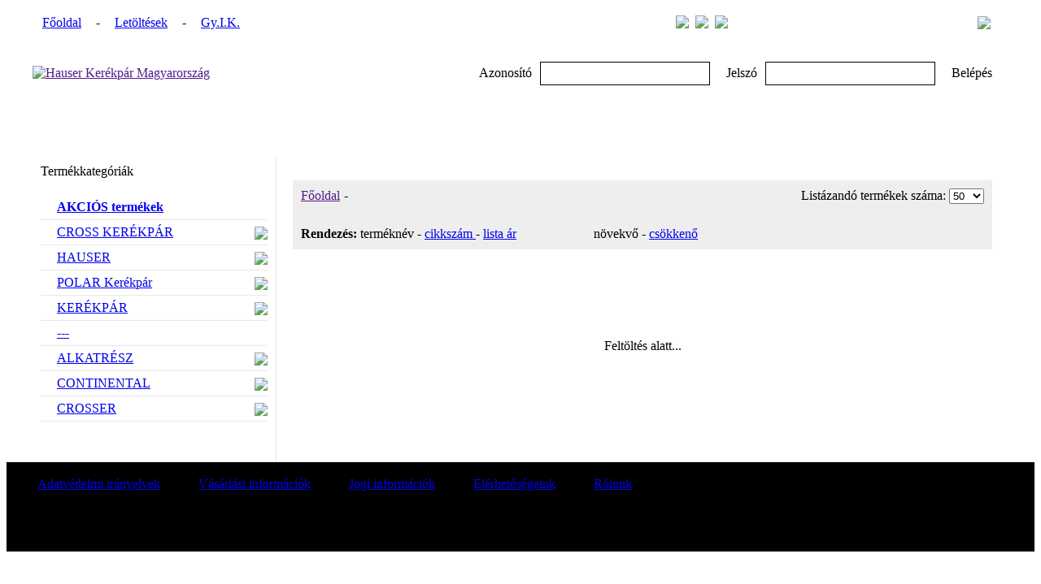

--- FILE ---
content_type: text/html
request_url: http://shop.hauser.eu/shop/category/ALKATRESZ__TARTOZEKOK_SARVEDO-14
body_size: 9513
content:
<!DOCTYPE html>
<html xmlns="http://www.w3.org/1999/xhtml" xml:lang="hu" lang="hu">
<head>
	<title>Hauser Webáruház Hauser Webáruház - </title>

	<meta http-equiv="Content-Type" content="text/html; charset=utf-8" />
	<meta http-equiv="Content-Type" content="application/xhtml+xml; charset=utf-8" />
	<meta name="description" content="Kerékpárok, alkatrészek forgalmazása" />
	<meta name="keywords" content="kerékpár, alkatrész, kerék, gumi, váltó" />

	<base href="http://shop.hauser.eu/" />   
    
	<link rel="shortcut icon" type="image/x-icon" href="themes/images/favicon.ico">
	<link rel="stylesheet" type="text/css" href="themes/index.css" />

	<script type="text/javascript" src="libs/jquery/jquery.js"></script>
	<script src="//code.jquery.com/jquery-1.10.2.js"></script>
	<script src="//code.jquery.com/ui/1.10.4/jquery-ui.js"></script>

	
	<script type="text/javascript" src="includes/javascripts/javascript.js"></script>
	<script type="text/javascript" src="includes/javascripts/flashobject.js"></script>
    <script type="text/javascript" src="modules/shop/js/shop.js.php"></script>

</head>

<body onLoad="refresh_basket_text();;refresh_basket_box();; ">


	<div style="position:absolute; z-index:100; background:#F3F3F3; display:none; border:1px solid #666;width:700px; height:400px; overflow:auto" id="ppup">
    	<div style="height:20px;" align="right"><img src="themes/images/admin/popup_close.png" style="cursor:pointer;" onClick="document.getElementById('ppup').style.display='none'; document.getElementById('popup_content').innerHTML='<center><img align=center src=themes/images/admin/loading_animation.gif border=0 style=margin-top:150px /></center>'" /></div>
    	<div id="popup_content" style="height:360px; background:#FFF; padding:10px;">
        	<center>
            	<img align="center" src="themes/images/admin/loading_animation.gif" border="0" style="margin-top:150px;" />
            </center>
        </div>
    </div>


<div class="menu_bg" align="center">
<table height="40" width="1200" cellpadding="0" cellspacing="0" border="0">
    <tr>
        <td style="width:840px; overflow:hidden; text-align:left">
        	<table cellpadding="0" cellspacing="0" border="0"><tr>
    <td style="width:6px; height:40px; overflow:hidden">
        </td>
    <td style="padding-left:6px; padding-right:6px;" >
        <a href="url/Fooldal"  class="main_menu">
            Főoldal
        </a>
    </td>    
    <td style="width:6px; height:40px; overflow:hidden">
        </td>
    <td style="padding-left:6px; padding-right:6px;" class="main_menu">-</td>

    <td style="width:6px; height:40px; overflow:hidden">
        </td>
    <td style="padding-left:6px; padding-right:6px;" >
        <a href="url/Letoltesek"  class="main_menu">
            Letöltések
        </a>
    </td>    
    <td style="width:6px; height:40px; overflow:hidden">
        </td>
    <td style="padding-left:6px; padding-right:6px;" class="main_menu">-</td>

    <td style="width:6px; height:40px; overflow:hidden">
        </td>
    <td style="padding-left:6px; padding-right:6px;" >
        <a href="url/GyIK"  class="main_menu">
            Gy.I.K.
        </a>
    </td>    
    <td style="width:6px; height:40px; overflow:hidden">
        </td>
    

			</tr></table>        
        </td>
		<td width="125" align="right">
        	<table cellpadding="0" cellspacing="0" style="margin-top:3px;">
            <tr>
	            <td>
    		    	<a href="lang/hu"><img src="themes/images/flags/hu.png" style="margin-right:8px;"></a>
                </td>
	            <td>
    		    	<a href="lang/ro"><img src="themes/images/flags/ro.png" style="margin-right:8px;"></a>
                </td>
	            <td>
    		    	<a href="lang/en"><img src="themes/images/flags/en.png"></a>
                </td>                
            </tr>
            </table>
        
        </td>
        <td width="360" align="right">
        	<table><tr><td>
            <form id="search_frm" action="index.php" method="get" style="padding:0px;">
                <input id="top_search_text" type="hidden" name="alias" value="search" />
            
                <input id="top_search_text" type="text" name="stext" style="border:0px; width:208px; height:20px; padding-left:5px;" />
            </form>        
            </td>
            <td style="padding-left:5px; padding-right:20px;">        
			<img align="right" src="themes/images/kereses_gomb.png" style="cursor:pointer" onClick="if (document.getElementById('search_frm').stext.value!='') document.getElementById('search_frm').submit(); else alert('Nem adott meg keresési feltételt!');" />        
            </td></tr></table>
        </td>
    </tr>
</table>
</div>

<div align="center" style="height:144px;">
	<div style="width:1200px; height:144px; background:url(themes/images/top_bg.png); position:relative">
        <table height="85" width="1200" cellpadding="0" cellspacing="0" border="0">
        <tr>
            <td height="85">
                <a href="">
                    <img src="themes/images/nagy_logo.png" alt="Hauser Kerékpár Magyarország" />
                </a>
            </td>
            <td align="right">
                                <form id="login_frm" action="users/login" method="post" style="padding:0px; margin:0px;" >
                <input type="hidden" name="back_url" value="http://shop.hauser.eu/shop/category/ALKATRESZ__TARTOZEKOK_SARVEDO-14" />                
				<table cellpadding="0" cellspacing="0" border="0">
                <tr>
	                <td style="padding-right:10px;">Azonosító</td>
                    <td style="padding-right:20px;">
                    	<input type="text" name="login" style="border:1px solid #000; width:200px; height:25px; padding-left:5px;"/>
                    </td>
	                <td style="padding-right:10px;">Jelszó</td>
                    <td style="padding-right:20px;">
                    	<input type="password" name="password" style="border:1px solid #000; width:200px; height:25px; padding-left:5px;" onKeyPress="if (event.which==13) document.getElementById('login_frm').submit()"/>
                    </td>
                    <td style="padding-right:20px;">
                        <div class="belepes_gomb" onClick="document.getElementById('login_frm').submit()">	
                            Belépés
                        </div>
                    </td>               
                </tr>
                </table>
				</form>
                            
            </td>
        </tr>
        </table>
        
        <table height="85" width="1200" cellpadding="0" cellspacing="0" border="0">
        <tr>
            <td style="padding-left:20px; padding-top:10px;" valign="top">
                    </td>
        
            <td valign="top" style="display:none">
                <div align="right" id="num_in_basket"></div>
                <div align="right" style="padding-top:10px; position:relative;">
                    <img src="themes/images/basket_open.png" alt="A kosár lenyitása" title="A kosár lenyitása" style="cursor:pointer;" onclick="$('#basket_box').toggle(); if (this.src.search('basket_open')>0) this.src='themes/images/basket_close.png'; else this.src='themes/images/basket_open.png';" />
                </div>            
            </td>
            <td width="80" style="padding-right:20px; display:none;" valign="top" align="right">
            <div id="enter_basket_button">
                <a href="shop/basket">
                <img src="themes/images/basket.png" alt="Belépés a kosárba" title="Belépés a kosárba" />
                </a>
            </div>
            </td>
        </tr>
        </table>
        
        <div style="top:144px; height:300px; overflow:auto; left:823px; position:absolute; width:365px; background:#d9d9d9; border:1px solid #919191; padding:5px; z-index:1000; display:none" id="basket_box">
        </div>        
	</div>
</div>

<div align="center" >
	<div style="width:1200px; background:#FFF">
        <table width="1200" cellpadding="0" cellspacing="0" border="0">
        <tr>
            <td valign="top" width="300" style="padding-top:10px; padding-bottom:50px; border-right:1px solid #e9e9e9">
                <div class="categories_title" style="margin-bottom:20px; padding-left:10px;">Termékkategóriák</div>
                <table width="100%" cellspacing="0" cellpadding="0" border="0">
                        <tr>
                            <td width="20" height="30" style="padding-left:10px;"><img src="themes/images/category_icon.png" alt="" align="absmiddle" /></td>
                            <td height="30">
                                <a href="shop/category/AKCIO" class="kategoria_kiemelt" style=" font-weight:bold;">
                                AKCIÓS termékek</a>
                            </td>
                            <td width="30" height="30" style="padding-right:10px;" align="right"></td>
                        </tr>  
<tr><td colspan="3"><div style="margin-left:10px; margin-right:10px;border-bottom:1px solid #e9e9e9;"></div></td></tr>                                      
                                                            <tr>
                            <td width="20" height="30" style="padding-left:10px;"><img src="themes/images/category_icon.png" alt="" align="absmiddle" /></td>
                            <td height="30">
                                <a href="shop/category/CROSS-KEREKPAR" class="kategoria" id="cat1_name_40" >CROSS KERÉKPÁR</a>
                            </td>
                            <td width="30" height="30" style="padding-right:10px;" align="right">
                                <img src="themes/images/category_open_red.png" align="absmiddle"  style="cursor:pointer;" onClick="$('.alcat_40').toggle(); if(this.src=='http://shop.hauser.eu/themes/images/category_open_red.png') this.src='themes/images/category_open_grey.png'; else this.src='themes/images/category_open_red.png'">                            </td>
                        </tr>
                                                <tr><td colspan="3">
                        <table width="100%" cellspacing="0" cellpadding="0" border="0" style="display:none;" class="alcat_40" >                        
                                                                                        <tr >
                                    <td width="20" height="30">&nbsp;</td>                    
                                    <td style="padding-left:35px;">
                                        <a href="shop/category/CROSSKEREKPAR_JUNIOR" id="cat2_name_155" class="kategoria" >JUNIOR</a>
                                    </td>
                                    <td width="30" height="30" align="right" style="padding-right:10px;">
                                        <img src="themes/images/category_open_red.png" style="cursor:pointer;" align="absmiddle" onClick="$('.alcat2_155').toggle(); if(this.src=='http://shop.hauser.eu/themes/images/category_open_red.png') this.src='themes/images/category_open_grey.png'; else this.src='themes/images/category_open_red.png'">                                    </td>
                                </tr>                                
                                                                <tr><td colspan="3">
                                <table width="100%" cellspacing="0" cellpadding="0" border="0" style="display:none;" class="alcat2_155" >                        
                                                                                                                <tr>
                                            <td width="20" height="30" >&nbsp;</td>                    
                                            <td style="padding-left:60px;" >
                                                <a href="shop/category/CROSSKEREKPAR_JUNIOR_20-JUNIOR" class="kategoria" >20" JUNIOR</a>
                                            </td>
                                        </tr>
                                                                                                                                                                                        <tr>
                                            <td width="20" height="30" >&nbsp;</td>                    
                                            <td style="padding-left:60px;" >
                                                <a href="shop/category/CROSSKEREKPAR_JUNIOR_24-JUNIOR" class="kategoria" >24" JUNIOR</a>
                                            </td>
                                        </tr>
                                                                                                                                                                                        <tr>
                                            <td width="20" height="30" >&nbsp;</td>                    
                                            <td style="padding-left:60px;" >
                                                <a href="shop/category/CROSSKEREKPAR_JUNIOR_26-JUNIOR" class="kategoria" >26" JUNIOR</a>
                                            </td>
                                        </tr>
                                                                                                                                            </table></td></tr>    
                                                                                                                                                                     
                                                                                        <tr >
                                    <td width="20" height="30">&nbsp;</td>                    
                                    <td style="padding-left:35px;">
                                        <a href="shop/category/CROSSKEREKPAR_MTB-275" id="cat2_name_128" class="kategoria" >MTB 27,5"</a>
                                    </td>
                                    <td width="30" height="30" align="right" style="padding-right:10px;">
                                        <img src="themes/images/category_open_red.png" style="cursor:pointer;" align="absmiddle" onClick="$('.alcat2_128').toggle(); if(this.src=='http://shop.hauser.eu/themes/images/category_open_red.png') this.src='themes/images/category_open_grey.png'; else this.src='themes/images/category_open_red.png'">                                    </td>
                                </tr>                                
                                                                <tr><td colspan="3">
                                <table width="100%" cellspacing="0" cellpadding="0" border="0" style="display:none;" class="alcat2_128" >                        
                                                                                                                <tr>
                                            <td width="20" height="30" >&nbsp;</td>                    
                                            <td style="padding-left:60px;" >
                                                <a href="shop/category/CROSSKEREKPAR_MTB275_EUPHORIA" class="kategoria" >EUPHORIA.</a>
                                            </td>
                                        </tr>
                                                                                                                                                                                        <tr>
                                            <td width="20" height="30" >&nbsp;</td>                    
                                            <td style="padding-left:60px;" >
                                                <a href="shop/category/CROSSKEREKPAR_MTB275_FUSION" class="kategoria" >FUSION.</a>
                                            </td>
                                        </tr>
                                                                                                                                                                                        <tr>
                                            <td width="20" height="30" >&nbsp;</td>                    
                                            <td style="padding-left:60px;" >
                                                <a href="shop/category/CROSSKEREKPAR_MTB275_GRX7" class="kategoria" >GRX7.</a>
                                            </td>
                                        </tr>
                                                                                                                                                                                        <tr>
                                            <td width="20" height="30" >&nbsp;</td>                    
                                            <td style="padding-left:60px;" >
                                                <a href="shop/category/CROSSKEREKPAR_MTB275_GRX8" class="kategoria" >GRX8.</a>
                                            </td>
                                        </tr>
                                                                                                                                                                                        <tr>
                                            <td width="20" height="30" >&nbsp;</td>                    
                                            <td style="padding-left:60px;" >
                                                <a href="shop/category/CROSSKEREKPAR_MTB275_GRX9" class="kategoria" >GRX9.</a>
                                            </td>
                                        </tr>
                                                                                                                                                                                        <tr>
                                            <td width="20" height="30" >&nbsp;</td>                    
                                            <td style="padding-left:60px;" >
                                                <a href="shop/category/CROSSKEREKPAR_MTB275_CAUSA" class="kategoria" >CAUSA</a>
                                            </td>
                                        </tr>
                                                                                                                                            </table></td></tr>    
                                                                                                                                                                     
                                                                                        <tr >
                                    <td width="20" height="30">&nbsp;</td>                    
                                    <td style="padding-left:35px;">
                                        <a href="shop/category/CROSSKEREKPAR_MTB-29" id="cat2_name_113" class="kategoria" >MTB 29"</a>
                                    </td>
                                    <td width="30" height="30" align="right" style="padding-right:10px;">
                                        <img src="themes/images/category_open_red.png" style="cursor:pointer;" align="absmiddle" onClick="$('.alcat2_113').toggle(); if(this.src=='http://shop.hauser.eu/themes/images/category_open_red.png') this.src='themes/images/category_open_grey.png'; else this.src='themes/images/category_open_red.png'">                                    </td>
                                </tr>                                
                                                                <tr><td colspan="3">
                                <table width="100%" cellspacing="0" cellpadding="0" border="0" style="display:none;" class="alcat2_113" >                        
                                                                                                                <tr>
                                            <td width="20" height="30" >&nbsp;</td>                    
                                            <td style="padding-left:60px;" >
                                                <a href="shop/category/CROSSKEREKPAR_MTB29_FUSION" class="kategoria" >FUSION</a>
                                            </td>
                                        </tr>
                                                                                                                                                                                        <tr>
                                            <td width="20" height="30" >&nbsp;</td>                    
                                            <td style="padding-left:60px;" >
                                                <a href="shop/category/CROSSKEREKPAR_MTB29_GRX7" class="kategoria" >GRX7..</a>
                                            </td>
                                        </tr>
                                                                                                                                                                                        <tr>
                                            <td width="20" height="30" >&nbsp;</td>                    
                                            <td style="padding-left:60px;" >
                                                <a href="shop/category/CROSSKEREKPAR_MTB29_GRX8" class="kategoria" >GRX8</a>
                                            </td>
                                        </tr>
                                                                                                                                                                                        <tr>
                                            <td width="20" height="30" >&nbsp;</td>                    
                                            <td style="padding-left:60px;" >
                                                <a href="shop/category/CROSSKEREKPAR_MTB29_GRX9" class="kategoria" >GRX9</a>
                                            </td>
                                        </tr>
                                                                                                                                            </table></td></tr>    
                                                                                                                                                                     
                                                                                        <tr >
                                    <td width="20" height="30">&nbsp;</td>                    
                                    <td style="padding-left:35px;">
                                        <a href="shop/category/CROSSKEREKPAR_URBAN" id="cat2_name_105" class="kategoria" >URBAN</a>
                                    </td>
                                    <td width="30" height="30" align="right" style="padding-right:10px;">
                                        <img src="themes/images/category_open_red.png" style="cursor:pointer;" align="absmiddle" onClick="$('.alcat2_105').toggle(); if(this.src=='http://shop.hauser.eu/themes/images/category_open_red.png') this.src='themes/images/category_open_grey.png'; else this.src='themes/images/category_open_red.png'">                                    </td>
                                </tr>                                
                                                                <tr><td colspan="3">
                                <table width="100%" cellspacing="0" cellpadding="0" border="0" style="display:none;" class="alcat2_105" >                        
                                                                                                                <tr>
                                            <td width="20" height="30" >&nbsp;</td>                    
                                            <td style="padding-left:60px;" >
                                                <a href="shop/category/CROSSKEREKPAR_URBAN_QUEST" class="kategoria" >QUEST...</a>
                                            </td>
                                        </tr>
                                                                                                                                                                                        <tr>
                                            <td width="20" height="30" >&nbsp;</td>                    
                                            <td style="padding-left:60px;" >
                                                <a href="shop/category/CROSSKEREKPAR_URBAN_SPRIA" class="kategoria" >SPRIA</a>
                                            </td>
                                        </tr>
                                                                                                                                                                                        <tr>
                                            <td width="20" height="30" >&nbsp;</td>                    
                                            <td style="padding-left:60px;" >
                                                <a href="shop/category/CROSSKEREKPAR_URBAN_Traffic" class="kategoria" >Traffic</a>
                                            </td>
                                        </tr>
                                                                                                                                            </table></td></tr>    
                                                                                                                                                                     
                                                                                        <tr >
                                    <td width="20" height="30">&nbsp;</td>                    
                                    <td style="padding-left:35px;">
                                        <a href="shop/category/CROSSKEREKPAR_TREKKING" id="cat2_name_149" class="kategoria" >TREKKING</a>
                                    </td>
                                    <td width="30" height="30" align="right" style="padding-right:10px;">
                                        <img src="themes/images/category_open_red.png" style="cursor:pointer;" align="absmiddle" onClick="$('.alcat2_149').toggle(); if(this.src=='http://shop.hauser.eu/themes/images/category_open_red.png') this.src='themes/images/category_open_grey.png'; else this.src='themes/images/category_open_red.png'">                                    </td>
                                </tr>                                
                                                                <tr><td colspan="3">
                                <table width="100%" cellspacing="0" cellpadding="0" border="0" style="display:none;" class="alcat2_149" >                        
                                                                                                                <tr>
                                            <td width="20" height="30" >&nbsp;</td>                    
                                            <td style="padding-left:60px;" >
                                                <a href="shop/category/CROSSKEREKPAR_TREKKING_AMBER" class="kategoria" >AMBER</a>
                                            </td>
                                        </tr>
                                                                                                                                                                                        <tr>
                                            <td width="20" height="30" >&nbsp;</td>                    
                                            <td style="padding-left:60px;" >
                                                <a href="shop/category/CROSSKEREKPAR_TREKKING_AREA" class="kategoria" >AREA</a>
                                            </td>
                                        </tr>
                                                                                                                                                                                        <tr>
                                            <td width="20" height="30" >&nbsp;</td>                    
                                            <td style="padding-left:60px;" >
                                                <a href="shop/category/CROSSKEREKPAR_TREKKING_AREAL" class="kategoria" >AREAL</a>
                                            </td>
                                        </tr>
                                                                                                                                                                                        <tr>
                                            <td width="20" height="30" >&nbsp;</td>                    
                                            <td style="padding-left:60px;" >
                                                <a href="shop/category/CROSSKEREKPAR_TREKKING_AVALON" class="kategoria" >AVALON</a>
                                            </td>
                                        </tr>
                                                                                                                                                                                        <tr>
                                            <td width="20" height="30" >&nbsp;</td>                    
                                            <td style="padding-left:60px;" >
                                                <a href="shop/category/CROSSKEREKPAR_TREKKING_JOURNEY" class="kategoria" >JOURNEY</a>
                                            </td>
                                        </tr>
                                                                                                                                                                                        <tr>
                                            <td width="20" height="30" >&nbsp;</td>                    
                                            <td style="padding-left:60px;" >
                                                <a href="shop/category/CROSSKEREKPAR_TREKKING_LEGEND" class="kategoria" >LEGEND</a>
                                            </td>
                                        </tr>
                                                                                                                                                                                        <tr>
                                            <td width="20" height="30" >&nbsp;</td>                    
                                            <td style="padding-left:60px;" >
                                                <a href="shop/category/CROSSKEREKPAR_TREKKING_PROLOG" class="kategoria" >PROLOG</a>
                                            </td>
                                        </tr>
                                                                                                                                                                                        <tr>
                                            <td width="20" height="30" >&nbsp;</td>                    
                                            <td style="padding-left:60px;" >
                                                <a href="shop/category/CROSSKEREKPAR_TREKKING_QUEST" class="kategoria" >QUEST</a>
                                            </td>
                                        </tr>
                                                                                                                                                                                        <tr>
                                            <td width="20" height="30" >&nbsp;</td>                    
                                            <td style="padding-left:60px;" >
                                                <a href="shop/category/CROSSKEREKPAR_TREKKING_TRAVEL" class="kategoria" >TRAVEL</a>
                                            </td>
                                        </tr>
                                                                                                                                            </table></td></tr>    
                                                                                                                                                                     
                                                                                        <tr >
                                    <td width="20" height="30">&nbsp;</td>                    
                                    <td style="padding-left:35px;">
                                        <a href="shop/category/CROSSKEREKPAR_CROSS-TREKKING" id="cat2_name_206" class="kategoria" >CROSS TREKKING</a>
                                    </td>
                                    <td width="30" height="30" align="right" style="padding-right:10px;">
                                        <img src="themes/images/category_open_red.png" style="cursor:pointer;" align="absmiddle" onClick="$('.alcat2_206').toggle(); if(this.src=='http://shop.hauser.eu/themes/images/category_open_red.png') this.src='themes/images/category_open_grey.png'; else this.src='themes/images/category_open_red.png'">                                    </td>
                                </tr>                                
                                                                <tr><td colspan="3">
                                <table width="100%" cellspacing="0" cellpadding="0" border="0" style="display:none;" class="alcat2_206" >                        
                                                                                                                <tr>
                                            <td width="20" height="30" >&nbsp;</td>                    
                                            <td style="padding-left:60px;" >
                                                <a href="shop/category/CROSSKEREKPAR_CROSSTREKKING_AMBER" class="kategoria" >AMBER.</a>
                                            </td>
                                        </tr>
                                                                                                                                                                                        <tr>
                                            <td width="20" height="30" >&nbsp;</td>                    
                                            <td style="padding-left:60px;" >
                                                <a href="shop/category/CROSSKEREKPAR_CROSSTREKKING_AVALON" class="kategoria" >AVALON.</a>
                                            </td>
                                        </tr>
                                                                                                                                                                                        <tr>
                                            <td width="20" height="30" >&nbsp;</td>                    
                                            <td style="padding-left:60px;" >
                                                <a href="shop/category/CROSSKEREKPAR_CROSSTREKKING_QUEST" class="kategoria" >QUEST.</a>
                                            </td>
                                        </tr>
                                                                                                                                                                                        <tr>
                                            <td width="20" height="30" >&nbsp;</td>                    
                                            <td style="padding-left:60px;" >
                                                <a href="shop/category/CROSSKEREKPAR_CROSSTREKKING_TRAVEL" class="kategoria" >TRAVEL.</a>
                                            </td>
                                        </tr>
                                                                                                                                            </table></td></tr>    
                                                                                                                                                                     
                                                                                        <tr >
                                    <td width="20" height="30">&nbsp;</td>                    
                                    <td style="padding-left:35px;">
                                        <a href="shop/category/CROSSKEREKPAR_CITY" id="cat2_name_183" class="kategoria" >CITY</a>
                                    </td>
                                    <td width="30" height="30" align="right" style="padding-right:10px;">
                                        <img src="themes/images/category_open_red.png" style="cursor:pointer;" align="absmiddle" onClick="$('.alcat2_183').toggle(); if(this.src=='http://shop.hauser.eu/themes/images/category_open_red.png') this.src='themes/images/category_open_grey.png'; else this.src='themes/images/category_open_red.png'">                                    </td>
                                </tr>                                
                                                                <tr><td colspan="3">
                                <table width="100%" cellspacing="0" cellpadding="0" border="0" style="display:none;" class="alcat2_183" >                        
                                                                                                                <tr>
                                            <td width="20" height="30" >&nbsp;</td>                    
                                            <td style="padding-left:60px;" >
                                                <a href="shop/category/CROSSKEREKPAR_CITY_CIERRA" class="kategoria" >CIERRA</a>
                                            </td>
                                        </tr>
                                                                                                                                                                                        <tr>
                                            <td width="20" height="30" >&nbsp;</td>                    
                                            <td style="padding-left:60px;" >
                                                <a href="shop/category/CROSSKEREKPAR_CITY_CITERRA" class="kategoria" >CITERRA</a>
                                            </td>
                                        </tr>
                                                                                                                                                                                        <tr>
                                            <td width="20" height="30" >&nbsp;</td>                    
                                            <td style="padding-left:60px;" >
                                                <a href="shop/category/CROSSKEREKPAR_CITY_RIVIERA" class="kategoria" >RIVIERA</a>
                                            </td>
                                        </tr>
                                                                                                                                                                                        <tr>
                                            <td width="20" height="30" >&nbsp;</td>                    
                                            <td style="padding-left:60px;" >
                                                <a href="shop/category/CROSSKEREKPAR_CITY_PICNIC" class="kategoria" >PICNIC</a>
                                            </td>
                                        </tr>
                                                                                                                                                                                        <tr>
                                            <td width="20" height="30" >&nbsp;</td>                    
                                            <td style="padding-left:60px;" >
                                                <a href="shop/category/CROSSKEREKPAR_CITY_PROLOG" class="kategoria" >PROLOG.</a>
                                            </td>
                                        </tr>
                                                                                                                                            </table></td></tr>    
                                                                                                                                                                     
                                                                                        <tr >
                                    <td width="20" height="30">&nbsp;</td>                    
                                    <td style="padding-left:35px;">
                                        <a href="shop/category/CROSSKEREKPAR_EBIKE" id="cat2_name_204" class="kategoria" >E-BIKE</a>
                                    </td>
                                    <td width="30" height="30" align="right" style="padding-right:10px;">
                                        <img src="themes/images/category_open_red.png" style="cursor:pointer;" align="absmiddle" onClick="$('.alcat2_204').toggle(); if(this.src=='http://shop.hauser.eu/themes/images/category_open_red.png') this.src='themes/images/category_open_grey.png'; else this.src='themes/images/category_open_red.png'">                                    </td>
                                </tr>                                
                                                                <tr><td colspan="3">
                                <table width="100%" cellspacing="0" cellpadding="0" border="0" style="display:none;" class="alcat2_204" >                        
                                                                                                                <tr>
                                            <td width="20" height="30" >&nbsp;</td>                    
                                            <td style="padding-left:60px;" >
                                                <a href="shop/category/CROSSKEREKPAR_EBIKE_ELEGRA" class="kategoria" >ELEGRA</a>
                                            </td>
                                        </tr>
                                                                                                                                                                                        <tr>
                                            <td width="20" height="30" >&nbsp;</td>                    
                                            <td style="padding-left:60px;" >
                                                <a href="shop/category/CROSSKEREKPAR_EBIKE_ELEMENT" class="kategoria" >ELEMENT</a>
                                            </td>
                                        </tr>
                                                                                                                                                                                        <tr>
                                            <td width="20" height="30" >&nbsp;</td>                    
                                            <td style="padding-left:60px;" >
                                                <a href="shop/category/CROSSKEREKPAR_EBIKE_VTRON" class="kategoria" >V-TRON</a>
                                            </td>
                                        </tr>
                                                                                                                                                                                        <tr>
                                            <td width="20" height="30" >&nbsp;</td>                    
                                            <td style="padding-left:60px;" >
                                                <a href="shop/category/CROSSKEREKPAR_EBIKE_NOVA" class="kategoria" >NOVA</a>
                                            </td>
                                        </tr>
                                                                                                                                                                                        <tr>
                                            <td width="20" height="30" >&nbsp;</td>                    
                                            <td style="padding-left:60px;" >
                                                <a href="shop/category/CROSSKEREKPAR_EBIKE_MAVERIX" class="kategoria" >MAVERIX</a>
                                            </td>
                                        </tr>
                                                                                                                                            </table></td></tr>    
                                                                                                                                                                     
                                                                                        <tr >
                                    <td width="20" height="30">&nbsp;</td>                    
                                    <td style="padding-left:35px;">
                                        <a href="shop/category/CROSSKEREKPAR_KIEGESZITOK" id="cat2_name_209" class="kategoria" >KIEGÉSZÍTOK.</a>
                                    </td>
                                    <td width="30" height="30" align="right" style="padding-right:10px;">
                                        <img src="themes/images/category_open_red.png" style="cursor:pointer;" align="absmiddle" onClick="$('.alcat2_209').toggle(); if(this.src=='http://shop.hauser.eu/themes/images/category_open_red.png') this.src='themes/images/category_open_grey.png'; else this.src='themes/images/category_open_red.png'">                                    </td>
                                </tr>                                
                                                                <tr><td colspan="3">
                                <table width="100%" cellspacing="0" cellpadding="0" border="0" style="display:none;" class="alcat2_209" >                        
                                                                                                                <tr>
                                            <td width="20" height="30" >&nbsp;</td>                    
                                            <td style="padding-left:60px;" >
                                                <a href="shop/category/CROSSKEREKPAR_KIEGESZITOK_TARTOZEKOK" class="kategoria" >TARTOZÉKOK</a>
                                            </td>
                                        </tr>
                                                                                                                                            </table></td></tr>    
                                                                                                                                                                     
                             
                        </table></td></tr>                        
                                                <tr><td colspan="3"><div style="margin-left:10px; margin-right:10px;border-bottom:1px solid #e9e9e9;"></div></td></tr>
                    
                                                            <tr>
                            <td width="20" height="30" style="padding-left:10px;"><img src="themes/images/category_icon.png" alt="" align="absmiddle" /></td>
                            <td height="30">
                                <a href="shop/category/HAUSER" class="kategoria" id="cat1_name_27" >HAUSER</a>
                            </td>
                            <td width="30" height="30" style="padding-right:10px;" align="right">
                                <img src="themes/images/category_open_red.png" align="absmiddle"  style="cursor:pointer;" onClick="$('.alcat_27').toggle(); if(this.src=='http://shop.hauser.eu/themes/images/category_open_red.png') this.src='themes/images/category_open_grey.png'; else this.src='themes/images/category_open_red.png'">                            </td>
                        </tr>
                                                <tr><td colspan="3">
                        <table width="100%" cellspacing="0" cellpadding="0" border="0" style="display:none;" class="alcat_27" >                        
                                                                                        <tr >
                                    <td width="20" height="30">&nbsp;</td>                    
                                    <td style="padding-left:35px;">
                                        <a href="shop/category/HAUSER_12-KEREKPAR" id="cat2_name_51" class="kategoria" >12" KERÉKPÁR</a>
                                    </td>
                                    <td width="30" height="30" align="right" style="padding-right:10px;">
                                        <img src="themes/images/category_open_red.png" style="cursor:pointer;" align="absmiddle" onClick="$('.alcat2_51').toggle(); if(this.src=='http://shop.hauser.eu/themes/images/category_open_red.png') this.src='themes/images/category_open_grey.png'; else this.src='themes/images/category_open_red.png'">                                    </td>
                                </tr>                                
                                                                <tr><td colspan="3">
                                <table width="100%" cellspacing="0" cellpadding="0" border="0" style="display:none;" class="alcat2_51" >                        
                                                                                                                <tr>
                                            <td width="20" height="30" >&nbsp;</td>                    
                                            <td style="padding-left:60px;" >
                                                <a href="shop/category/HAUSER_12KEREKPAR_PUMA" class="kategoria" >PUMA</a>
                                            </td>
                                        </tr>
                                                                                                                                            </table></td></tr>    
                                                                                                                                                                     
                                                                                        <tr >
                                    <td width="20" height="30">&nbsp;</td>                    
                                    <td style="padding-left:35px;">
                                        <a href="shop/category/HAUSER_14-KEREKPAR" id="cat2_name_148" class="kategoria" >14" KERÉKPÁR</a>
                                    </td>
                                    <td width="30" height="30" align="right" style="padding-right:10px;">
                                        <img src="themes/images/category_open_red.png" style="cursor:pointer;" align="absmiddle" onClick="$('.alcat2_148').toggle(); if(this.src=='http://shop.hauser.eu/themes/images/category_open_red.png') this.src='themes/images/category_open_grey.png'; else this.src='themes/images/category_open_red.png'">                                    </td>
                                </tr>                                
                                                                <tr><td colspan="3">
                                <table width="100%" cellspacing="0" cellpadding="0" border="0" style="display:none;" class="alcat2_148" >                        
                                                                                                                <tr>
                                            <td width="20" height="30" >&nbsp;</td>                    
                                            <td style="padding-left:60px;" >
                                                <a href="shop/category/HAUSER_14KEREKPAR_PUMA" class="kategoria" >PUMA.</a>
                                            </td>
                                        </tr>
                                                                                                                                            </table></td></tr>    
                                                                                                                                                                     
                                                                                        <tr >
                                    <td width="20" height="30">&nbsp;</td>                    
                                    <td style="padding-left:35px;">
                                        <a href="shop/category/HAUSER_16-KEREKPAR" id="cat2_name_147" class="kategoria" >16" KERÉKPÁR</a>
                                    </td>
                                    <td width="30" height="30" align="right" style="padding-right:10px;">
                                        <img src="themes/images/category_open_red.png" style="cursor:pointer;" align="absmiddle" onClick="$('.alcat2_147').toggle(); if(this.src=='http://shop.hauser.eu/themes/images/category_open_red.png') this.src='themes/images/category_open_grey.png'; else this.src='themes/images/category_open_red.png'">                                    </td>
                                </tr>                                
                                                                <tr><td colspan="3">
                                <table width="100%" cellspacing="0" cellpadding="0" border="0" style="display:none;" class="alcat2_147" >                        
                                                                                                                <tr>
                                            <td width="20" height="30" >&nbsp;</td>                    
                                            <td style="padding-left:60px;" >
                                                <a href="shop/category/HAUSER_16KEREKPAR_PUMA" class="kategoria" >PUMA..</a>
                                            </td>
                                        </tr>
                                                                                                                                            </table></td></tr>    
                                                                                                                                                                     
                                                                                        <tr >
                                    <td width="20" height="30">&nbsp;</td>                    
                                    <td style="padding-left:35px;">
                                        <a href="shop/category/HAUSER_18-KEREKPAR" id="cat2_name_118" class="kategoria" >18" KERÉKPÁR</a>
                                    </td>
                                    <td width="30" height="30" align="right" style="padding-right:10px;">
                                        <img src="themes/images/category_open_red.png" style="cursor:pointer;" align="absmiddle" onClick="$('.alcat2_118').toggle(); if(this.src=='http://shop.hauser.eu/themes/images/category_open_red.png') this.src='themes/images/category_open_grey.png'; else this.src='themes/images/category_open_red.png'">                                    </td>
                                </tr>                                
                                                                <tr><td colspan="3">
                                <table width="100%" cellspacing="0" cellpadding="0" border="0" style="display:none;" class="alcat2_118" >                        
                                                                                                                <tr>
                                            <td width="20" height="30" >&nbsp;</td>                    
                                            <td style="padding-left:60px;" >
                                                <a href="shop/category/HAUSER_18KEREKPAR_PUMA" class="kategoria" >PUMA...</a>
                                            </td>
                                        </tr>
                                                                                                                                            </table></td></tr>    
                                                                                                                                                                     
                                                                                        <tr >
                                    <td width="20" height="30">&nbsp;</td>                    
                                    <td style="padding-left:35px;">
                                        <a href="shop/category/HAUSER_20-KEREKPAR" id="cat2_name_125" class="kategoria" >20" KERÉKPÁR</a>
                                    </td>
                                    <td width="30" height="30" align="right" style="padding-right:10px;">
                                        <img src="themes/images/category_open_red.png" style="cursor:pointer;" align="absmiddle" onClick="$('.alcat2_125').toggle(); if(this.src=='http://shop.hauser.eu/themes/images/category_open_red.png') this.src='themes/images/category_open_grey.png'; else this.src='themes/images/category_open_red.png'">                                    </td>
                                </tr>                                
                                                                <tr><td colspan="3">
                                <table width="100%" cellspacing="0" cellpadding="0" border="0" style="display:none;" class="alcat2_125" >                        
                                                                                                                <tr>
                                            <td width="20" height="30" >&nbsp;</td>                    
                                            <td style="padding-left:60px;" >
                                                <a href="shop/category/HAUSER_20KEREKPAR_PUMA" class="kategoria" >PUMA....</a>
                                            </td>
                                        </tr>
                                                                                                                                            </table></td></tr>    
                                                                                                                                                                     
                                                                                        <tr >
                                    <td width="20" height="30">&nbsp;</td>                    
                                    <td style="padding-left:35px;">
                                        <a href="shop/category/HAUSER_BMX-KIEGESZITOK" id="cat2_name_648" class="kategoria" >BMX KIEGÉSZÍTOK</a>
                                    </td>
                                    <td width="30" height="30" align="right" style="padding-right:10px;">
                                                                            </td>
                                </tr>                                
                                                                                                                                                                     
                             
                        </table></td></tr>                        
                                                <tr><td colspan="3"><div style="margin-left:10px; margin-right:10px;border-bottom:1px solid #e9e9e9;"></div></td></tr>
                    
                                                            <tr>
                            <td width="20" height="30" style="padding-left:10px;"><img src="themes/images/category_icon.png" alt="" align="absmiddle" /></td>
                            <td height="30">
                                <a href="shop/category/POLARKerekpar_" class="kategoria" id="cat1_name_8" >POLAR Kerékpár</a>
                            </td>
                            <td width="30" height="30" style="padding-right:10px;" align="right">
                                <img src="themes/images/category_open_red.png" align="absmiddle"  style="cursor:pointer;" onClick="$('.alcat_8').toggle(); if(this.src=='http://shop.hauser.eu/themes/images/category_open_red.png') this.src='themes/images/category_open_grey.png'; else this.src='themes/images/category_open_red.png'">                            </td>
                        </tr>
                                                <tr><td colspan="3">
                        <table width="100%" cellspacing="0" cellpadding="0" border="0" style="display:none;" class="alcat_8" >                        
                                                                                        <tr >
                                    <td width="20" height="30">&nbsp;</td>                    
                                    <td style="padding-left:35px;">
                                        <a href="shop/category/POLARKerekpar__14" id="cat2_name_614" class="kategoria" >14"....</a>
                                    </td>
                                    <td width="30" height="30" align="right" style="padding-right:10px;">
                                        <img src="themes/images/category_open_red.png" style="cursor:pointer;" align="absmiddle" onClick="$('.alcat2_614').toggle(); if(this.src=='http://shop.hauser.eu/themes/images/category_open_red.png') this.src='themes/images/category_open_grey.png'; else this.src='themes/images/category_open_red.png'">                                    </td>
                                </tr>                                
                                                                <tr><td colspan="3">
                                <table width="100%" cellspacing="0" cellpadding="0" border="0" style="display:none;" class="alcat2_614" >                        
                                                                                                                <tr>
                                            <td width="20" height="30" >&nbsp;</td>                    
                                            <td style="padding-left:60px;" >
                                                <a href="shop/category/POLARKerekpar__14_JUNIOR" class="kategoria" >JUNIOR..</a>
                                            </td>
                                        </tr>
                                                                                                                                            </table></td></tr>    
                                                                                                                                                                     
                                                                                        <tr >
                                    <td width="20" height="30">&nbsp;</td>                    
                                    <td style="padding-left:35px;">
                                        <a href="shop/category/POLARKerekpar__16" id="cat2_name_615" class="kategoria" >16"....</a>
                                    </td>
                                    <td width="30" height="30" align="right" style="padding-right:10px;">
                                        <img src="themes/images/category_open_red.png" style="cursor:pointer;" align="absmiddle" onClick="$('.alcat2_615').toggle(); if(this.src=='http://shop.hauser.eu/themes/images/category_open_red.png') this.src='themes/images/category_open_grey.png'; else this.src='themes/images/category_open_red.png'">                                    </td>
                                </tr>                                
                                                                <tr><td colspan="3">
                                <table width="100%" cellspacing="0" cellpadding="0" border="0" style="display:none;" class="alcat2_615" >                        
                                                                                                                <tr>
                                            <td width="20" height="30" >&nbsp;</td>                    
                                            <td style="padding-left:60px;" >
                                                <a href="shop/category/POLARKerekpar__16_JUNIOR" class="kategoria" >JUNIOR...</a>
                                            </td>
                                        </tr>
                                                                                                                                            </table></td></tr>    
                                                                                                                                                                     
                                                                                        <tr >
                                    <td width="20" height="30">&nbsp;</td>                    
                                    <td style="padding-left:35px;">
                                        <a href="shop/category/POLARKerekpar__18" id="cat2_name_616" class="kategoria" >18"....</a>
                                    </td>
                                    <td width="30" height="30" align="right" style="padding-right:10px;">
                                        <img src="themes/images/category_open_red.png" style="cursor:pointer;" align="absmiddle" onClick="$('.alcat2_616').toggle(); if(this.src=='http://shop.hauser.eu/themes/images/category_open_red.png') this.src='themes/images/category_open_grey.png'; else this.src='themes/images/category_open_red.png'">                                    </td>
                                </tr>                                
                                                                <tr><td colspan="3">
                                <table width="100%" cellspacing="0" cellpadding="0" border="0" style="display:none;" class="alcat2_616" >                        
                                                                                                                <tr>
                                            <td width="20" height="30" >&nbsp;</td>                    
                                            <td style="padding-left:60px;" >
                                                <a href="shop/category/POLARKerekpar__18_JUNIOR" class="kategoria" >JUNIOR....</a>
                                            </td>
                                        </tr>
                                                                                                                                            </table></td></tr>    
                                                                                                                                                                     
                                                                                        <tr >
                                    <td width="20" height="30">&nbsp;</td>                    
                                    <td style="padding-left:35px;">
                                        <a href="shop/category/POLARKerekpar__20" id="cat2_name_184" class="kategoria" >20"....</a>
                                    </td>
                                    <td width="30" height="30" align="right" style="padding-right:10px;">
                                        <img src="themes/images/category_open_red.png" style="cursor:pointer;" align="absmiddle" onClick="$('.alcat2_184').toggle(); if(this.src=='http://shop.hauser.eu/themes/images/category_open_red.png') this.src='themes/images/category_open_grey.png'; else this.src='themes/images/category_open_red.png'">                                    </td>
                                </tr>                                
                                                                <tr><td colspan="3">
                                <table width="100%" cellspacing="0" cellpadding="0" border="0" style="display:none;" class="alcat2_184" >                        
                                                                                                                <tr>
                                            <td width="20" height="30" >&nbsp;</td>                    
                                            <td style="padding-left:60px;" >
                                                <a href="shop/category/POLARKerekpar__20_ALASKA" class="kategoria" >ALASKA</a>
                                            </td>
                                        </tr>
                                                                                                                                                                                        <tr>
                                            <td width="20" height="30" >&nbsp;</td>                    
                                            <td style="padding-left:60px;" >
                                                <a href="shop/category/POLARKerekpar__20_JUNIOR" class="kategoria" >JUNIOR.....</a>
                                            </td>
                                        </tr>
                                                                                                                                                                                        <tr>
                                            <td width="20" height="30" >&nbsp;</td>                    
                                            <td style="padding-left:60px;" >
                                                <a href="shop/category/POLARKerekpar__20_MODESTY" class="kategoria" >MODESTY..</a>
                                            </td>
                                        </tr>
                                                                                                                                                                                        <tr>
                                            <td width="20" height="30" >&nbsp;</td>                    
                                            <td style="padding-left:60px;" >
                                                <a href="shop/category/POLARKerekpar__20_PRACTIC" class="kategoria" >PRACTIC</a>
                                            </td>
                                        </tr>
                                                                                                                                                                                        <tr>
                                            <td width="20" height="30" >&nbsp;</td>                    
                                            <td style="padding-left:60px;" >
                                                <a href="shop/category/POLARKerekpar__20_SONIC" class="kategoria" >SONIC.</a>
                                            </td>
                                        </tr>
                                                                                                                                                                                        <tr>
                                            <td width="20" height="30" >&nbsp;</td>                    
                                            <td style="padding-left:60px;" >
                                                <a href="shop/category/POLARKerekpar__20_JITTER" class="kategoria" >JITTER</a>
                                            </td>
                                        </tr>
                                                                                                                                            </table></td></tr>    
                                                                                                                                                                     
                                                                                        <tr >
                                    <td width="20" height="30">&nbsp;</td>                    
                                    <td style="padding-left:35px;">
                                        <a href="shop/category/POLARKerekpar__24" id="cat2_name_185" class="kategoria" >24".....</a>
                                    </td>
                                    <td width="30" height="30" align="right" style="padding-right:10px;">
                                        <img src="themes/images/category_open_red.png" style="cursor:pointer;" align="absmiddle" onClick="$('.alcat2_185').toggle(); if(this.src=='http://shop.hauser.eu/themes/images/category_open_red.png') this.src='themes/images/category_open_grey.png'; else this.src='themes/images/category_open_red.png'">                                    </td>
                                </tr>                                
                                                                <tr><td colspan="3">
                                <table width="100%" cellspacing="0" cellpadding="0" border="0" style="display:none;" class="alcat2_185" >                        
                                                                                                                <tr>
                                            <td width="20" height="30" >&nbsp;</td>                    
                                            <td style="padding-left:60px;" >
                                                <a href="shop/category/POLARKerekpar__24_ALASKA" class="kategoria" >ALASKA.</a>
                                            </td>
                                        </tr>
                                                                                                                                                                                        <tr>
                                            <td width="20" height="30" >&nbsp;</td>                    
                                            <td style="padding-left:60px;" >
                                                <a href="shop/category/POLARKerekpar__24_MODESTY" class="kategoria" >MODESTY</a>
                                            </td>
                                        </tr>
                                                                                                                                                                                        <tr>
                                            <td width="20" height="30" >&nbsp;</td>                    
                                            <td style="padding-left:60px;" >
                                                <a href="shop/category/POLARKerekpar__24_SONIC" class="kategoria" >SONIC</a>
                                            </td>
                                        </tr>
                                                                                                                                                                                        <tr>
                                            <td width="20" height="30" >&nbsp;</td>                    
                                            <td style="padding-left:60px;" >
                                                <a href="shop/category/POLARKerekpar__24_TURBO" class="kategoria" >TURBO</a>
                                            </td>
                                        </tr>
                                                                                                                                            </table></td></tr>    
                                                                                                                                                                     
                                                                                        <tr >
                                    <td width="20" height="30">&nbsp;</td>                    
                                    <td style="padding-left:35px;">
                                        <a href="shop/category/POLARKerekpar__26" id="cat2_name_211" class="kategoria" >26".....</a>
                                    </td>
                                    <td width="30" height="30" align="right" style="padding-right:10px;">
                                        <img src="themes/images/category_open_red.png" style="cursor:pointer;" align="absmiddle" onClick="$('.alcat2_211').toggle(); if(this.src=='http://shop.hauser.eu/themes/images/category_open_red.png') this.src='themes/images/category_open_grey.png'; else this.src='themes/images/category_open_red.png'">                                    </td>
                                </tr>                                
                                                                <tr><td colspan="3">
                                <table width="100%" cellspacing="0" cellpadding="0" border="0" style="display:none;" class="alcat2_211" >                        
                                                                                                                <tr>
                                            <td width="20" height="30" >&nbsp;</td>                    
                                            <td style="padding-left:60px;" >
                                                <a href="shop/category/POLARKerekpar__26_GRAZZIA" class="kategoria" >GRAZZIA.</a>
                                            </td>
                                        </tr>
                                                                                                                                                                                        <tr>
                                            <td width="20" height="30" >&nbsp;</td>                    
                                            <td style="padding-left:60px;" >
                                                <a href="shop/category/POLARKerekpar__26_MACCINA-SIERRA" class="kategoria" >MACCINA SIERRA</a>
                                            </td>
                                        </tr>
                                                                                                                                                                                        <tr>
                                            <td width="20" height="30" >&nbsp;</td>                    
                                            <td style="padding-left:60px;" >
                                                <a href="shop/category/POLARKerekpar__26_MODESTY" class="kategoria" >MODESTY.</a>
                                            </td>
                                        </tr>
                                                                                                                                                                                        <tr>
                                            <td width="20" height="30" >&nbsp;</td>                    
                                            <td style="padding-left:60px;" >
                                                <a href="shop/category/POLARKerekpar__26_SONIC" class="kategoria" >SONIC..</a>
                                            </td>
                                        </tr>
                                                                                                                                                                                        <tr>
                                            <td width="20" height="30" >&nbsp;</td>                    
                                            <td style="padding-left:60px;" >
                                                <a href="shop/category/POLARKerekpar__26_WIZARD" class="kategoria" >WIZARD</a>
                                            </td>
                                        </tr>
                                                                                                                                                                                        <tr>
                                            <td width="20" height="30" >&nbsp;</td>                    
                                            <td style="padding-left:60px;" >
                                                <a href="shop/category/POLARKerekpar__26_GALAXY" class="kategoria" >GALAXY.</a>
                                            </td>
                                        </tr>
                                                                                                                                                                                        <tr>
                                            <td width="20" height="30" >&nbsp;</td>                    
                                            <td style="padding-left:60px;" >
                                                <a href="shop/category/POLARKerekpar__26_FLASH" class="kategoria" >FLASH</a>
                                            </td>
                                        </tr>
                                                                                                                                                                                        <tr>
                                            <td width="20" height="30" >&nbsp;</td>                    
                                            <td style="padding-left:60px;" >
                                                <a href="shop/category/POLARKerekpar__26_ALASKA" class="kategoria" >ALASKA..</a>
                                            </td>
                                        </tr>
                                                                                                                                                                                        <tr>
                                            <td width="20" height="30" >&nbsp;</td>                    
                                            <td style="padding-left:60px;" >
                                                <a href="shop/category/POLARKerekpar__26_MACCINA" class="kategoria" >MACCINA</a>
                                            </td>
                                        </tr>
                                                                                                                                            </table></td></tr>    
                                                                                                                                                                     
                                                                                        <tr >
                                    <td width="20" height="30">&nbsp;</td>                    
                                    <td style="padding-left:35px;">
                                        <a href="shop/category/POLARKerekpar__28" id="cat2_name_79" class="kategoria" >28"....</a>
                                    </td>
                                    <td width="30" height="30" align="right" style="padding-right:10px;">
                                        <img src="themes/images/category_open_red.png" style="cursor:pointer;" align="absmiddle" onClick="$('.alcat2_79').toggle(); if(this.src=='http://shop.hauser.eu/themes/images/category_open_red.png') this.src='themes/images/category_open_grey.png'; else this.src='themes/images/category_open_red.png'">                                    </td>
                                </tr>                                
                                                                <tr><td colspan="3">
                                <table width="100%" cellspacing="0" cellpadding="0" border="0" style="display:none;" class="alcat2_79" >                        
                                                                                                                <tr>
                                            <td width="20" height="30" >&nbsp;</td>                    
                                            <td style="padding-left:60px;" >
                                                <a href="shop/category/POLARKerekpar__28_ATHENA" class="kategoria" >ATHENA</a>
                                            </td>
                                        </tr>
                                                                                                                                                                                        <tr>
                                            <td width="20" height="30" >&nbsp;</td>                    
                                            <td style="padding-left:60px;" >
                                                <a href="shop/category/POLARKerekpar__28_BOHEMIA" class="kategoria" >BOHEMIA.</a>
                                            </td>
                                        </tr>
                                                                                                                                                                                        <tr>
                                            <td width="20" height="30" >&nbsp;</td>                    
                                            <td style="padding-left:60px;" >
                                                <a href="shop/category/POLARKerekpar__28_FORESTER" class="kategoria" >FORESTER</a>
                                            </td>
                                        </tr>
                                                                                                                                                                                        <tr>
                                            <td width="20" height="30" >&nbsp;</td>                    
                                            <td style="padding-left:60px;" >
                                                <a href="shop/category/POLARKerekpar__28_GRAZZIA" class="kategoria" >GRAZZIA</a>
                                            </td>
                                        </tr>
                                                                                                                                                                                        <tr>
                                            <td width="20" height="30" >&nbsp;</td>                    
                                            <td style="padding-left:60px;" >
                                                <a href="shop/category/POLARKerekpar__28_HELIX" class="kategoria" >HELIX</a>
                                            </td>
                                        </tr>
                                                                                                                                                                                        <tr>
                                            <td width="20" height="30" >&nbsp;</td>                    
                                            <td style="padding-left:60px;" >
                                                <a href="shop/category/POLARKerekpar__28_MACCINA" class="kategoria" >MACCINA.</a>
                                            </td>
                                        </tr>
                                                                                                                                                                                        <tr>
                                            <td width="20" height="30" >&nbsp;</td>                    
                                            <td style="padding-left:60px;" >
                                                <a href="shop/category/POLARKerekpar__28_STRADA" class="kategoria" >STRADA</a>
                                            </td>
                                        </tr>
                                                                                                                                                                                        <tr>
                                            <td width="20" height="30" >&nbsp;</td>                    
                                            <td style="padding-left:60px;" >
                                                <a href="shop/category/POLARKerekpar__28_SHADOW" class="kategoria" >SHADOW</a>
                                            </td>
                                        </tr>
                                                                                                                                            </table></td></tr>    
                                                                                                                                                                     
                                                                                        <tr >
                                    <td width="20" height="30">&nbsp;</td>                    
                                    <td style="padding-left:35px;">
                                        <a href="shop/category/POLARKerekpar__29" id="cat2_name_150" class="kategoria" >29"....</a>
                                    </td>
                                    <td width="30" height="30" align="right" style="padding-right:10px;">
                                        <img src="themes/images/category_open_red.png" style="cursor:pointer;" align="absmiddle" onClick="$('.alcat2_150').toggle(); if(this.src=='http://shop.hauser.eu/themes/images/category_open_red.png') this.src='themes/images/category_open_grey.png'; else this.src='themes/images/category_open_red.png'">                                    </td>
                                </tr>                                
                                                                <tr><td colspan="3">
                                <table width="100%" cellspacing="0" cellpadding="0" border="0" style="display:none;" class="alcat2_150" >                        
                                                                                                                <tr>
                                            <td width="20" height="30" >&nbsp;</td>                    
                                            <td style="padding-left:60px;" >
                                                <a href="shop/category/POLARKerekpar__29_MIRAGE" class="kategoria" >MIRAGE</a>
                                            </td>
                                        </tr>
                                                                                                                                                                                        <tr>
                                            <td width="20" height="30" >&nbsp;</td>                    
                                            <td style="padding-left:60px;" >
                                                <a href="shop/category/POLARKerekpar__29_WIZARD" class="kategoria" >WIZARD.</a>
                                            </td>
                                        </tr>
                                                                                                                                                                                        <tr>
                                            <td width="20" height="30" >&nbsp;</td>                    
                                            <td style="padding-left:60px;" >
                                                <a href="shop/category/POLARKerekpar__29_TSUNAMI" class="kategoria" >TSUNAMI</a>
                                            </td>
                                        </tr>
                                                                                                                                            </table></td></tr>    
                                                                                                                                                                     
                                                                                        <tr >
                                    <td width="20" height="30">&nbsp;</td>                    
                                    <td style="padding-left:35px;">
                                        <a href="shop/category/POLARKerekpar__275" id="cat2_name_654" class="kategoria" >27,5"..</a>
                                    </td>
                                    <td width="30" height="30" align="right" style="padding-right:10px;">
                                        <img src="themes/images/category_open_red.png" style="cursor:pointer;" align="absmiddle" onClick="$('.alcat2_654').toggle(); if(this.src=='http://shop.hauser.eu/themes/images/category_open_red.png') this.src='themes/images/category_open_grey.png'; else this.src='themes/images/category_open_red.png'">                                    </td>
                                </tr>                                
                                                                <tr><td colspan="3">
                                <table width="100%" cellspacing="0" cellpadding="0" border="0" style="display:none;" class="alcat2_654" >                        
                                                                                                                <tr>
                                            <td width="20" height="30" >&nbsp;</td>                    
                                            <td style="padding-left:60px;" >
                                                <a href="shop/category/POLARKerekpar__275_MIRAGE" class="kategoria" >MIRAGE.</a>
                                            </td>
                                        </tr>
                                                                                                                                            </table></td></tr>    
                                                                                                                                                                     
                             
                        </table></td></tr>                        
                                                <tr><td colspan="3"><div style="margin-left:10px; margin-right:10px;border-bottom:1px solid #e9e9e9;"></div></td></tr>
                    
                                                            <tr>
                            <td width="20" height="30" style="padding-left:10px;"><img src="themes/images/category_icon.png" alt="" align="absmiddle" /></td>
                            <td height="30">
                                <a href="shop/category/KEREKPAR" class="kategoria" id="cat1_name_45" >KERÉKPÁR</a>
                            </td>
                            <td width="30" height="30" style="padding-right:10px;" align="right">
                                <img src="themes/images/category_open_red.png" align="absmiddle"  style="cursor:pointer;" onClick="$('.alcat_45').toggle(); if(this.src=='http://shop.hauser.eu/themes/images/category_open_red.png') this.src='themes/images/category_open_grey.png'; else this.src='themes/images/category_open_red.png'">                            </td>
                        </tr>
                                                <tr><td colspan="3">
                        <table width="100%" cellspacing="0" cellpadding="0" border="0" style="display:none;" class="alcat_45" >                        
                                                                                        <tr >
                                    <td width="20" height="30">&nbsp;</td>                    
                                    <td style="padding-left:35px;">
                                        <a href="shop/category/KEREKPAR_12" id="cat2_name_225" class="kategoria" >12"</a>
                                    </td>
                                    <td width="30" height="30" align="right" style="padding-right:10px;">
                                                                            </td>
                                </tr>                                
                                                                                                                                                                     
                                                                                        <tr >
                                    <td width="20" height="30">&nbsp;</td>                    
                                    <td style="padding-left:35px;">
                                        <a href="shop/category/KEREKPAR_14" id="cat2_name_226" class="kategoria" >14"</a>
                                    </td>
                                    <td width="30" height="30" align="right" style="padding-right:10px;">
                                                                            </td>
                                </tr>                                
                                                                                                                                                                     
                                                                                        <tr >
                                    <td width="20" height="30">&nbsp;</td>                    
                                    <td style="padding-left:35px;">
                                        <a href="shop/category/KEREKPAR_16" id="cat2_name_236" class="kategoria" >16"</a>
                                    </td>
                                    <td width="30" height="30" align="right" style="padding-right:10px;">
                                                                            </td>
                                </tr>                                
                                                                                                                                                                     
                                                                                        <tr >
                                    <td width="20" height="30">&nbsp;</td>                    
                                    <td style="padding-left:35px;">
                                        <a href="shop/category/KEREKPAR_18" id="cat2_name_231" class="kategoria" >18"</a>
                                    </td>
                                    <td width="30" height="30" align="right" style="padding-right:10px;">
                                                                            </td>
                                </tr>                                
                                                                                                                                                                     
                                                                                        <tr >
                                    <td width="20" height="30">&nbsp;</td>                    
                                    <td style="padding-left:35px;">
                                        <a href="shop/category/KEREKPAR_20" id="cat2_name_227" class="kategoria" >20"</a>
                                    </td>
                                    <td width="30" height="30" align="right" style="padding-right:10px;">
                                                                            </td>
                                </tr>                                
                                                                                                                                                                     
                                                                                        <tr >
                                    <td width="20" height="30">&nbsp;</td>                    
                                    <td style="padding-left:35px;">
                                        <a href="shop/category/KEREKPAR_24" id="cat2_name_218" class="kategoria" >24"</a>
                                    </td>
                                    <td width="30" height="30" align="right" style="padding-right:10px;">
                                                                            </td>
                                </tr>                                
                                                                                                                                                                     
                                                                                        <tr >
                                    <td width="20" height="30">&nbsp;</td>                    
                                    <td style="padding-left:35px;">
                                        <a href="shop/category/KEREKPAR_26" id="cat2_name_244" class="kategoria" >26"</a>
                                    </td>
                                    <td width="30" height="30" align="right" style="padding-right:10px;">
                                                                            </td>
                                </tr>                                
                                                                                                                                                                     
                                                                                        <tr >
                                    <td width="20" height="30">&nbsp;</td>                    
                                    <td style="padding-left:35px;">
                                        <a href="shop/category/KEREKPAR_275" id="cat2_name_239" class="kategoria" >27,5"</a>
                                    </td>
                                    <td width="30" height="30" align="right" style="padding-right:10px;">
                                                                            </td>
                                </tr>                                
                                                                                                                                                                     
                                                                                        <tr >
                                    <td width="20" height="30">&nbsp;</td>                    
                                    <td style="padding-left:35px;">
                                        <a href="shop/category/KEREKPAR_28" id="cat2_name_223" class="kategoria" >28"</a>
                                    </td>
                                    <td width="30" height="30" align="right" style="padding-right:10px;">
                                                                            </td>
                                </tr>                                
                                                                                                                                                                     
                                                                                        <tr >
                                    <td width="20" height="30">&nbsp;</td>                    
                                    <td style="padding-left:35px;">
                                        <a href="shop/category/KEREKPAR_29" id="cat2_name_235" class="kategoria" >29"</a>
                                    </td>
                                    <td width="30" height="30" align="right" style="padding-right:10px;">
                                                                            </td>
                                </tr>                                
                                                                                                                                                                     
                                                                                        <tr >
                                    <td width="20" height="30">&nbsp;</td>                    
                                    <td style="padding-left:35px;">
                                        <a href="shop/category/KEREKPAR_CROSS" id="cat2_name_233" class="kategoria" >CROSS</a>
                                    </td>
                                    <td width="30" height="30" align="right" style="padding-right:10px;">
                                                                            </td>
                                </tr>                                
                                                                                                                                                                     
                             
                        </table></td></tr>                        
                                                <tr><td colspan="3"><div style="margin-left:10px; margin-right:10px;border-bottom:1px solid #e9e9e9;"></div></td></tr>
                    
                                                            <tr>
                            <td width="20" height="30" style="padding-left:10px;"><img src="themes/images/category_icon.png" alt="" align="absmiddle" /></td>
                            <td height="30">
                                <a href="shop/category/" class="kategoria" id="cat1_name_609" >---</a>
                            </td>
                            <td width="30" height="30" style="padding-right:10px;" align="right">
                                                            </td>
                        </tr>
                                                <tr><td colspan="3"><div style="margin-left:10px; margin-right:10px;border-bottom:1px solid #e9e9e9;"></div></td></tr>
                    
                                                            <tr>
                            <td width="20" height="30" style="padding-left:10px;"><img src="themes/images/category_icon.png" alt="" align="absmiddle" /></td>
                            <td height="30">
                                <a href="shop/category/ALKATRESZ" class="kategoria" id="cat1_name_46" >ALKATRÉSZ</a>
                            </td>
                            <td width="30" height="30" style="padding-right:10px;" align="right">
                                <img src="themes/images/category_open_red.png" align="absmiddle"  style="cursor:pointer;" onClick="$('.alcat_46').toggle(); if(this.src=='http://shop.hauser.eu/themes/images/category_open_red.png') this.src='themes/images/category_open_grey.png'; else this.src='themes/images/category_open_red.png'">                            </td>
                        </tr>
                                                <tr><td colspan="3">
                        <table width="100%" cellspacing="0" cellpadding="0" border="0" style="display:none;" class="alcat_46" >                        
                                                                                        <tr >
                                    <td width="20" height="30">&nbsp;</td>                    
                                    <td style="padding-left:35px;">
                                        <a href="shop/category/ALKATRESZ_FEK-ES-RESZEI" id="cat2_name_222" class="kategoria" >FÉK ÉS RÉSZEI</a>
                                    </td>
                                    <td width="30" height="30" align="right" style="padding-right:10px;">
                                        <img src="themes/images/category_open_red.png" style="cursor:pointer;" align="absmiddle" onClick="$('.alcat2_222').toggle(); if(this.src=='http://shop.hauser.eu/themes/images/category_open_red.png') this.src='themes/images/category_open_grey.png'; else this.src='themes/images/category_open_red.png'">                                    </td>
                                </tr>                                
                                                                <tr><td colspan="3">
                                <table width="100%" cellspacing="0" cellpadding="0" border="0" style="display:none;" class="alcat2_222" >                        
                                                                                                                <tr>
                                            <td width="20" height="30" >&nbsp;</td>                    
                                            <td style="padding-left:60px;" >
                                                <a href="shop/category/ALKATRESZ_FEKESRESZEI_FEK-V" class="kategoria" >FÉK V</a>
                                            </td>
                                        </tr>
                                                                                                                                                                                        <tr>
                                            <td width="20" height="30" >&nbsp;</td>                    
                                            <td style="padding-left:60px;" >
                                                <a href="shop/category/ALKATRESZ_FEKESRESZEI_FEKBOWDEN-ES-TARTOZEKAI" class="kategoria" >FÉKBOWDEN ÉS TARTOZÉKAI</a>
                                            </td>
                                        </tr>
                                                                                                                                                                                        <tr>
                                            <td width="20" height="30" >&nbsp;</td>                    
                                            <td style="padding-left:60px;" >
                                                <a href="shop/category/ALKATRESZ_FEKESRESZEI_FEKBETET-MTB" class="kategoria" >FÉKBETÉT MTB</a>
                                            </td>
                                        </tr>
                                                                                                                                            </table></td></tr>    
                                                                                                                                                                     
                                                                                        <tr >
                                    <td width="20" height="30">&nbsp;</td>                    
                                    <td style="padding-left:35px;">
                                        <a href="shop/category/ALKATRESZ_KEREK-ES-RESZEI" id="cat2_name_234" class="kategoria" >KERÉK ÉS RÉSZEI</a>
                                    </td>
                                    <td width="30" height="30" align="right" style="padding-right:10px;">
                                        <img src="themes/images/category_open_red.png" style="cursor:pointer;" align="absmiddle" onClick="$('.alcat2_234').toggle(); if(this.src=='http://shop.hauser.eu/themes/images/category_open_red.png') this.src='themes/images/category_open_grey.png'; else this.src='themes/images/category_open_red.png'">                                    </td>
                                </tr>                                
                                                                <tr><td colspan="3">
                                <table width="100%" cellspacing="0" cellpadding="0" border="0" style="display:none;" class="alcat2_234" >                        
                                                                                                                <tr>
                                            <td width="20" height="30" >&nbsp;</td>                    
                                            <td style="padding-left:60px;" >
                                                <a href="shop/category/ALKATRESZ_KEREKESRESZEI_FELNI-26-" class="kategoria" >FELNI 26"</a>
                                            </td>
                                        </tr>
                                                                                                                                                                                        <tr>
                                            <td width="20" height="30" >&nbsp;</td>                    
                                            <td style="padding-left:60px;" >
                                                <a href="shop/category/ALKATRESZ_KEREKESRESZEI_FELNI-275" class="kategoria" >FELNI 27,5"</a>
                                            </td>
                                        </tr>
                                                                                                                                                                                        <tr>
                                            <td width="20" height="30" >&nbsp;</td>                    
                                            <td style="padding-left:60px;" >
                                                <a href="shop/category/ALKATRESZ_KEREKESRESZEI_FELNI-28700C-" class="kategoria" >FELNI 28/700C</a>
                                            </td>
                                        </tr>
                                                                                                                                                                                        <tr>
                                            <td width="20" height="30" >&nbsp;</td>                    
                                            <td style="padding-left:60px;" >
                                                <a href="shop/category/ALKATRESZ_KEREKESRESZEI_FELNI-29-" class="kategoria" >FELNI 29"</a>
                                            </td>
                                        </tr>
                                                                                                                                                                                        <tr>
                                            <td width="20" height="30" >&nbsp;</td>                    
                                            <td style="padding-left:60px;" >
                                                <a href="shop/category/ALKATRESZ_KEREKESRESZEI_FUZOTT-KEREK-12" class="kategoria" >FUZÖTT KERÉK 12"</a>
                                            </td>
                                        </tr>
                                                                                                                                                                                        <tr>
                                            <td width="20" height="30" >&nbsp;</td>                    
                                            <td style="padding-left:60px;" >
                                                <a href="shop/category/ALKATRESZ_KEREKESRESZEI_FUZOTT-KEREK-14" class="kategoria" >FUZÖTT KERÉK 14"</a>
                                            </td>
                                        </tr>
                                                                                                                                                                                        <tr>
                                            <td width="20" height="30" >&nbsp;</td>                    
                                            <td style="padding-left:60px;" >
                                                <a href="shop/category/ALKATRESZ_KEREKESRESZEI_FUZOTT-KEREK-16" class="kategoria" >FUZÖTT KERÉK 16"</a>
                                            </td>
                                        </tr>
                                                                                                                                                                                        <tr>
                                            <td width="20" height="30" >&nbsp;</td>                    
                                            <td style="padding-left:60px;" >
                                                <a href="shop/category/ALKATRESZ_KEREKESRESZEI_FUZOTT-KEREK-18" class="kategoria" >FUZÖTT KERÉK 18"</a>
                                            </td>
                                        </tr>
                                                                                                                                                                                        <tr>
                                            <td width="20" height="30" >&nbsp;</td>                    
                                            <td style="padding-left:60px;" >
                                                <a href="shop/category/ALKATRESZ_KEREKESRESZEI_FUZOTT-KEREK-20" class="kategoria" >FUZÖTT KERÉK 20"</a>
                                            </td>
                                        </tr>
                                                                                                                                                                                        <tr>
                                            <td width="20" height="30" >&nbsp;</td>                    
                                            <td style="padding-left:60px;" >
                                                <a href="shop/category/ALKATRESZ_KEREKESRESZEI_FUZOTT-KEREK-24" class="kategoria" >FUZÖTT KERÉK 24"</a>
                                            </td>
                                        </tr>
                                                                                                                                                                                        <tr>
                                            <td width="20" height="30" >&nbsp;</td>                    
                                            <td style="padding-left:60px;" >
                                                <a href="shop/category/ALKATRESZ_KEREKESRESZEI_FUZOTT-KEREK-26" class="kategoria" >FUZÖTT KERÉK 26"</a>
                                            </td>
                                        </tr>
                                                                                                                                                                                        <tr>
                                            <td width="20" height="30" >&nbsp;</td>                    
                                            <td style="padding-left:60px;" >
                                                <a href="shop/category/ALKATRESZ_KEREKESRESZEI_FUZOTT-KEREK-275" class="kategoria" >FUZÖTT KERÉK 27,5"</a>
                                            </td>
                                        </tr>
                                                                                                                                                                                        <tr>
                                            <td width="20" height="30" >&nbsp;</td>                    
                                            <td style="padding-left:60px;" >
                                                <a href="shop/category/ALKATRESZ_KEREKESRESZEI_FUZOTT-KEREK-28700C" class="kategoria" >FUZÖTT KERÉK 28/700C</a>
                                            </td>
                                        </tr>
                                                                                                                                                                                        <tr>
                                            <td width="20" height="30" >&nbsp;</td>                    
                                            <td style="padding-left:60px;" >
                                                <a href="shop/category/ALKATRESZ_KEREKESRESZEI_FUZOTT-KEREK-29" class="kategoria" >FUZÖTT KERÉK 29"</a>
                                            </td>
                                        </tr>
                                                                                                                                            </table></td></tr>    
                                                                                                                                                                     
                                                                                        <tr >
                                    <td width="20" height="30">&nbsp;</td>                    
                                    <td style="padding-left:35px;">
                                        <a href="shop/category/ALKATRESZ_KEREKPARGUMI" id="cat2_name_221" class="kategoria" >KERÉKPÁRGUMI</a>
                                    </td>
                                    <td width="30" height="30" align="right" style="padding-right:10px;">
                                        <img src="themes/images/category_open_red.png" style="cursor:pointer;" align="absmiddle" onClick="$('.alcat2_221').toggle(); if(this.src=='http://shop.hauser.eu/themes/images/category_open_red.png') this.src='themes/images/category_open_grey.png'; else this.src='themes/images/category_open_red.png'">                                    </td>
                                </tr>                                
                                                                <tr><td colspan="3">
                                <table width="100%" cellspacing="0" cellpadding="0" border="0" style="display:none;" class="alcat2_221" >                        
                                                                                                                <tr>
                                            <td width="20" height="30" >&nbsp;</td>                    
                                            <td style="padding-left:60px;" >
                                                <a href="shop/category/ALKATRESZ_KEREKPARGUMI_GUMIKOPENY-KULSO-12" class="kategoria" >GUMIKÖPENY, KÜLSO 12"</a>
                                            </td>
                                        </tr>
                                                                                                                                                                                        <tr>
                                            <td width="20" height="30" >&nbsp;</td>                    
                                            <td style="padding-left:60px;" >
                                                <a href="shop/category/ALKATRESZ_KEREKPARGUMI_GUMIKOPENY-KULSO-14" class="kategoria" >GUMIKÖPENY, KÜLSO 14"</a>
                                            </td>
                                        </tr>
                                                                                                                                                                                        <tr>
                                            <td width="20" height="30" >&nbsp;</td>                    
                                            <td style="padding-left:60px;" >
                                                <a href="shop/category/ALKATRESZ_KEREKPARGUMI_GUMIKOPENY-KULSO-16" class="kategoria" >GUMIKÖPENY, KÜLSO 16"</a>
                                            </td>
                                        </tr>
                                                                                                                                                                                        <tr>
                                            <td width="20" height="30" >&nbsp;</td>                    
                                            <td style="padding-left:60px;" >
                                                <a href="shop/category/ALKATRESZ_KEREKPARGUMI_GUMIKOPENY-KULSO-18" class="kategoria" >GUMIKÖPENY, KÜLSO 18"</a>
                                            </td>
                                        </tr>
                                                                                                                                                                                        <tr>
                                            <td width="20" height="30" >&nbsp;</td>                    
                                            <td style="padding-left:60px;" >
                                                <a href="shop/category/ALKATRESZ_KEREKPARGUMI_GUMIKOPENY-KULSO-20" class="kategoria" >GUMIKÖPENY, KÜLSO 20"</a>
                                            </td>
                                        </tr>
                                                                                                                                                                                        <tr>
                                            <td width="20" height="30" >&nbsp;</td>                    
                                            <td style="padding-left:60px;" >
                                                <a href="shop/category/ALKATRESZ_KEREKPARGUMI_GUMIKOPENY-KULSO-24" class="kategoria" >GUMIKÖPENY, KÜLSO 24"</a>
                                            </td>
                                        </tr>
                                                                                                                                                                                        <tr>
                                            <td width="20" height="30" >&nbsp;</td>                    
                                            <td style="padding-left:60px;" >
                                                <a href="shop/category/ALKATRESZ_KEREKPARGUMI_GUMIKOPENY-KULSO-26" class="kategoria" >GUMIKÖPENY, KÜLSO 26"</a>
                                            </td>
                                        </tr>
                                                                                                                                                                                        <tr>
                                            <td width="20" height="30" >&nbsp;</td>                    
                                            <td style="padding-left:60px;" >
                                                <a href="shop/category/ALKATRESZ_KEREKPARGUMI_GUMIKOPENY-KULSO-275" class="kategoria" >GUMIKÖPENY, KÜLSO 27,5"</a>
                                            </td>
                                        </tr>
                                                                                                                                                                                        <tr>
                                            <td width="20" height="30" >&nbsp;</td>                    
                                            <td style="padding-left:60px;" >
                                                <a href="shop/category/ALKATRESZ_KEREKPARGUMI_GUMIKOPENY-KULSO-28700C" class="kategoria" >GUMIKÖPENY, KÜLSO 28/700C</a>
                                            </td>
                                        </tr>
                                                                                                                                                                                        <tr>
                                            <td width="20" height="30" >&nbsp;</td>                    
                                            <td style="padding-left:60px;" >
                                                <a href="shop/category/ALKATRESZ_KEREKPARGUMI_GUMIKOPENY-KULSO-29" class="kategoria" >GUMIKÖPENY, KÜLSO 29"</a>
                                            </td>
                                        </tr>
                                                                                                                                                                                        <tr>
                                            <td width="20" height="30" >&nbsp;</td>                    
                                            <td style="padding-left:60px;" >
                                                <a href="shop/category/ALKATRESZ_KEREKPARGUMI_GUMITOMLO-BELSO-12" class="kategoria" >GUMITÖMLO, BELSO 12"</a>
                                            </td>
                                        </tr>
                                                                                                                                                                                        <tr>
                                            <td width="20" height="30" >&nbsp;</td>                    
                                            <td style="padding-left:60px;" >
                                                <a href="shop/category/ALKATRESZ_KEREKPARGUMI_GUMITOMLO-BELSO-14" class="kategoria" >GUMITÖMLO, BELSO 14"</a>
                                            </td>
                                        </tr>
                                                                                                                                                                                        <tr>
                                            <td width="20" height="30" >&nbsp;</td>                    
                                            <td style="padding-left:60px;" >
                                                <a href="shop/category/ALKATRESZ_KEREKPARGUMI_GUMITOMLO-BELSO-16" class="kategoria" >GUMITÖMLO, BELSO 16"</a>
                                            </td>
                                        </tr>
                                                                                                                                                                                        <tr>
                                            <td width="20" height="30" >&nbsp;</td>                    
                                            <td style="padding-left:60px;" >
                                                <a href="shop/category/ALKATRESZ_KEREKPARGUMI_GUMITOMLO-BELSO-18" class="kategoria" >GUMITÖMLO, BELSO 18"</a>
                                            </td>
                                        </tr>
                                                                                                                                                                                        <tr>
                                            <td width="20" height="30" >&nbsp;</td>                    
                                            <td style="padding-left:60px;" >
                                                <a href="shop/category/ALKATRESZ_KEREKPARGUMI_GUMITOMLO-BELSO-20" class="kategoria" >GUMITÖMLO, BELSO 20"</a>
                                            </td>
                                        </tr>
                                                                                                                                                                                        <tr>
                                            <td width="20" height="30" >&nbsp;</td>                    
                                            <td style="padding-left:60px;" >
                                                <a href="shop/category/ALKATRESZ_KEREKPARGUMI_GUMITOMLO-BELSO-24" class="kategoria" >GUMITÖMLO, BELSO 24"</a>
                                            </td>
                                        </tr>
                                                                                                                                                                                        <tr>
                                            <td width="20" height="30" >&nbsp;</td>                    
                                            <td style="padding-left:60px;" >
                                                <a href="shop/category/ALKATRESZ_KEREKPARGUMI_GUMITOMLO-BELSO-26" class="kategoria" >GUMITÖMLO, BELSO 26"</a>
                                            </td>
                                        </tr>
                                                                                                                                                                                        <tr>
                                            <td width="20" height="30" >&nbsp;</td>                    
                                            <td style="padding-left:60px;" >
                                                <a href="shop/category/ALKATRESZ_KEREKPARGUMI_GUMITOMLO-BELSO-275" class="kategoria" >GUMITÖMLO, BELSO 27,5"</a>
                                            </td>
                                        </tr>
                                                                                                                                                                                        <tr>
                                            <td width="20" height="30" >&nbsp;</td>                    
                                            <td style="padding-left:60px;" >
                                                <a href="shop/category/ALKATRESZ_KEREKPARGUMI_GUMITOMLO-BELSO-29" class="kategoria" >GUMITÖMLO, BELSO 29"</a>
                                            </td>
                                        </tr>
                                                                                                                                                                                        <tr>
                                            <td width="20" height="30" >&nbsp;</td>                    
                                            <td style="padding-left:60px;" >
                                                <a href="shop/category/ALKATRESZ_KEREKPARGUMI_GUMITOMLO-BELSO-28700C" class="kategoria" >GUMITÖMLO, BELSO 28/700C</a>
                                            </td>
                                        </tr>
                                                                                                                                                                                        <tr>
                                            <td width="20" height="30" >&nbsp;</td>                    
                                            <td style="padding-left:60px;" >
                                                <a href="shop/category/ALKATRESZ_KEREKPARGUMI_VEDOSZALAG-ES-TOMLO-TARTOZE" class="kategoria" >VÉDOSZALAG ÉS TÖMLO TARTOZÉKOK</a>
                                            </td>
                                        </tr>
                                                                                                                                            </table></td></tr>    
                                                                                                                                                                     
                                                                                        <tr >
                                    <td width="20" height="30">&nbsp;</td>                    
                                    <td style="padding-left:35px;">
                                        <a href="shop/category/ALKATRESZ_KORMANY-ES-RESZEI" id="cat2_name_232" class="kategoria" >KORMÁNY ÉS RÉSZEI</a>
                                    </td>
                                    <td width="30" height="30" align="right" style="padding-right:10px;">
                                        <img src="themes/images/category_open_red.png" style="cursor:pointer;" align="absmiddle" onClick="$('.alcat2_232').toggle(); if(this.src=='http://shop.hauser.eu/themes/images/category_open_red.png') this.src='themes/images/category_open_grey.png'; else this.src='themes/images/category_open_red.png'">                                    </td>
                                </tr>                                
                                                                <tr><td colspan="3">
                                <table width="100%" cellspacing="0" cellpadding="0" border="0" style="display:none;" class="alcat2_232" >                        
                                                                                                                <tr>
                                            <td width="20" height="30" >&nbsp;</td>                    
                                            <td style="padding-left:60px;" >
                                                <a href="shop/category/ALKATRESZ_KORMANYESRESZEI_KORMANY" class="kategoria" >KORMÁNY</a>
                                            </td>
                                        </tr>
                                                                                                                                                                                        <tr>
                                            <td width="20" height="30" >&nbsp;</td>                    
                                            <td style="padding-left:60px;" >
                                                <a href="shop/category/ALKATRESZ_KORMANYESRESZEI_KORMANYCSAPAGY-ES-ALKATR" class="kategoria" >KORMÁNYCSAPÁGY ÉS ALKATRÉSZEI</a>
                                            </td>
                                        </tr>
                                                                                                                                                                                        <tr>
                                            <td width="20" height="30" >&nbsp;</td>                    
                                            <td style="padding-left:60px;" >
                                                <a href="shop/category/ALKATRESZ_KORMANYESRESZEI_KORMANYFEJ-ES-KIEGESZITO" class="kategoria" >KORMÁNYFEJ ÉS KIEGÉSZÍTOI</a>
                                            </td>
                                        </tr>
                                                                                                                                                                                        <tr>
                                            <td width="20" height="30" >&nbsp;</td>                    
                                            <td style="padding-left:60px;" >
                                                <a href="shop/category/ALKATRESZ_KORMANYESRESZEI_KORMANYSZALAG" class="kategoria" >KORMÁNYSZALAG</a>
                                            </td>
                                        </tr>
                                                                                                                                                                                        <tr>
                                            <td width="20" height="30" >&nbsp;</td>                    
                                            <td style="padding-left:60px;" >
                                                <a href="shop/category/ALKATRESZ_KORMANYESRESZEI_MARKOLAT-BMX" class="kategoria" >MARKOLAT BMX</a>
                                            </td>
                                        </tr>
                                                                                                                                                                                        <tr>
                                            <td width="20" height="30" >&nbsp;</td>                    
                                            <td style="padding-left:60px;" >
                                                <a href="shop/category/ALKATRESZ_KORMANYESRESZEI_MARKOLAT-MTB-GUMIBOL" class="kategoria" >MARKOLAT MTB GUMIBÓL</a>
                                            </td>
                                        </tr>
                                                                                                                                                                                        <tr>
                                            <td width="20" height="30" >&nbsp;</td>                    
                                            <td style="padding-left:60px;" >
                                                <a href="shop/category/ALKATRESZ_KORMANYESRESZEI_MARKOLAT-MTB-SZIVACSBOL" class="kategoria" >MARKOLAT MTB SZIVACSBÓL</a>
                                            </td>
                                        </tr>
                                                                                                                                                                                        <tr>
                                            <td width="20" height="30" >&nbsp;</td>                    
                                            <td style="padding-left:60px;" >
                                                <a href="shop/category/ALKATRESZ_KORMANYESRESZEI_MARKOLAT-GRIP" class="kategoria" >MARKOLAT GRIP</a>
                                            </td>
                                        </tr>
                                                                                                                                                                                        <tr>
                                            <td width="20" height="30" >&nbsp;</td>                    
                                            <td style="padding-left:60px;" >
                                                <a href="shop/category/ALKATRESZ_KORMANYESRESZEI_VEDOK-KIEGESZITOK" class="kategoria" >VÉDOK, KIEGÉSZÍTOK</a>
                                            </td>
                                        </tr>
                                                                                                                                            </table></td></tr>    
                                                                                                                                                                     
                                                                                        <tr >
                                    <td width="20" height="30">&nbsp;</td>                    
                                    <td style="padding-left:35px;">
                                        <a href="shop/category/ALKATRESZ_NYEREG-ES-RESZEI" id="cat2_name_237" class="kategoria" >NYEREG ÉS RÉSZEI</a>
                                    </td>
                                    <td width="30" height="30" align="right" style="padding-right:10px;">
                                        <img src="themes/images/category_open_red.png" style="cursor:pointer;" align="absmiddle" onClick="$('.alcat2_237').toggle(); if(this.src=='http://shop.hauser.eu/themes/images/category_open_red.png') this.src='themes/images/category_open_grey.png'; else this.src='themes/images/category_open_red.png'">                                    </td>
                                </tr>                                
                                                                <tr><td colspan="3">
                                <table width="100%" cellspacing="0" cellpadding="0" border="0" style="display:none;" class="alcat2_237" >                        
                                                                                                                <tr>
                                            <td width="20" height="30" >&nbsp;</td>                    
                                            <td style="padding-left:60px;" >
                                                <a href="shop/category/ALKATRESZ_NYEREGESRESZEI_NYEREG-FELNOTT" class="kategoria" >NYEREG FELNOTT</a>
                                            </td>
                                        </tr>
                                                                                                                                                                                        <tr>
                                            <td width="20" height="30" >&nbsp;</td>                    
                                            <td style="padding-left:60px;" >
                                                <a href="shop/category/ALKATRESZ_NYEREGESRESZEI_NYEREGCSO" class="kategoria" >NYEREGCSO</a>
                                            </td>
                                        </tr>
                                                                                                                                                                                        <tr>
                                            <td width="20" height="30" >&nbsp;</td>                    
                                            <td style="padding-left:60px;" >
                                                <a href="shop/category/ALKATRESZ_NYEREGESRESZEI_NYEREG-GYEREK" class="kategoria" >NYEREG GYEREK</a>
                                            </td>
                                        </tr>
                                                                                                                                                                                        <tr>
                                            <td width="20" height="30" >&nbsp;</td>                    
                                            <td style="padding-left:60px;" >
                                                <a href="shop/category/ALKATRESZ_NYEREGESRESZEI_TARTOZEKOK" class="kategoria" >TARTOZÉKOK.</a>
                                            </td>
                                        </tr>
                                                                                                                                            </table></td></tr>    
                                                                                                                                                                     
                                                                                        <tr >
                                    <td width="20" height="30">&nbsp;</td>                    
                                    <td style="padding-left:35px;">
                                        <a href="shop/category/ALKATRESZ_RUHA" id="cat2_name_216" class="kategoria" >RUHA</a>
                                    </td>
                                    <td width="30" height="30" align="right" style="padding-right:10px;">
                                        <img src="themes/images/category_open_red.png" style="cursor:pointer;" align="absmiddle" onClick="$('.alcat2_216').toggle(); if(this.src=='http://shop.hauser.eu/themes/images/category_open_red.png') this.src='themes/images/category_open_grey.png'; else this.src='themes/images/category_open_red.png'">                                    </td>
                                </tr>                                
                                                                <tr><td colspan="3">
                                <table width="100%" cellspacing="0" cellpadding="0" border="0" style="display:none;" class="alcat2_216" >                        
                                                                                                                <tr>
                                            <td width="20" height="30" >&nbsp;</td>                    
                                            <td style="padding-left:60px;" >
                                                <a href="shop/category/ALKATRESZ_RUHA_KESZTYU-SAPKA-ZOKNI-KAMASLI" class="kategoria" >KESZTYU, SAPKA, ZOKNI, KAMÁSLI</a>
                                            </td>
                                        </tr>
                                                                                                                                                                                        <tr>
                                            <td width="20" height="30" >&nbsp;</td>                    
                                            <td style="padding-left:60px;" >
                                                <a href="shop/category/ALKATRESZ_RUHA_FELSO-RUHAZAT" class="kategoria" >FELSO RUHÁZAT</a>
                                            </td>
                                        </tr>
                                                                                                                                            </table></td></tr>    
                                                                                                                                                                     
                                                                                        <tr >
                                    <td width="20" height="30">&nbsp;</td>                    
                                    <td style="padding-left:35px;">
                                        <a href="shop/category/ALKATRESZ_TARTOZEKOK" id="cat2_name_228" class="kategoria" >TARTOZÉKOK</a>
                                    </td>
                                    <td width="30" height="30" align="right" style="padding-right:10px;">
                                        <img src="themes/images/category_open_red.png" style="cursor:pointer;" align="absmiddle" onClick="$('.alcat2_228').toggle(); if(this.src=='http://shop.hauser.eu/themes/images/category_open_red.png') this.src='themes/images/category_open_grey.png'; else this.src='themes/images/category_open_red.png'">                                    </td>
                                </tr>                                
                                                                <tr><td colspan="3">
                                <table width="100%" cellspacing="0" cellpadding="0" border="0" style="display:none;" class="alcat2_228" >                        
                                                                                                                <tr>
                                            <td width="20" height="30" >&nbsp;</td>                    
                                            <td style="padding-left:60px;" >
                                                <a href="shop/category/ALKATRESZ_TARTOZEKOK_BABA-HORDOZO-DOBOZ" class="kategoria" >BABA HORDOZÓ, DOBOZ</a>
                                            </td>
                                        </tr>
                                                                                                                                                                                        <tr>
                                            <td width="20" height="30" >&nbsp;</td>                    
                                            <td style="padding-left:60px;" >
                                                <a href="shop/category/ALKATRESZ_TARTOZEKOK_BERENDEZES-SEGED-ESZKOZOK" class="kategoria" >BERENDEZÉS, SEGÉD ESZKÖZÖK</a>
                                            </td>
                                        </tr>
                                                                                                                                                                                        <tr>
                                            <td width="20" height="30" >&nbsp;</td>                    
                                            <td style="padding-left:60px;" >
                                                <a href="shop/category/ALKATRESZ_TARTOZEKOK_CSENGO-DUDA" class="kategoria" >CSENGO, DUDA</a>
                                            </td>
                                        </tr>
                                                                                                                                                                                        <tr>
                                            <td width="20" height="30" >&nbsp;</td>                    
                                            <td style="padding-left:60px;" >
                                                <a href="shop/category/ALKATRESZ_TARTOZEKOK_PUMPA" class="kategoria" >PUMPA</a>
                                            </td>
                                        </tr>
                                                                                                                                                                                        <tr>
                                            <td width="20" height="30" >&nbsp;</td>                    
                                            <td style="padding-left:60px;" >
                                                <a href="shop/category/ALKATRESZ_TARTOZEKOK_PUMPA-KIEGESZITOK" class="kategoria" >PUMPA KIEGÉSZÍTOK</a>
                                            </td>
                                        </tr>
                                                                                                                                                                                        <tr>
                                            <td width="20" height="30" >&nbsp;</td>                    
                                            <td style="padding-left:60px;" >
                                                <a href="shop/category/ALKATRESZ_TARTOZEKOK_SARVEDO-12" class="kategoria" >SÁRVÉDO 12"</a>
                                            </td>
                                        </tr>
                                                                                                                                                                                        <tr>
                                            <td width="20" height="30" >&nbsp;</td>                    
                                            <td style="padding-left:60px;" >
                                                <a href="shop/category/ALKATRESZ_TARTOZEKOK_SARVEDO-14" class="kategoria" >SÁRVÉDO 14"</a>
                                            </td>
                                        </tr>
                                                                                                                                                                                        <tr>
                                            <td width="20" height="30" >&nbsp;</td>                    
                                            <td style="padding-left:60px;" >
                                                <a href="shop/category/ALKATRESZ_TARTOZEKOK_SARVEDO-16" class="kategoria" >SÁRVÉDO 16"</a>
                                            </td>
                                        </tr>
                                                                                                                                                                                        <tr>
                                            <td width="20" height="30" >&nbsp;</td>                    
                                            <td style="padding-left:60px;" >
                                                <a href="shop/category/ALKATRESZ_TARTOZEKOK_SARVEDO-20" class="kategoria" >SÁRVÉDO 20"</a>
                                            </td>
                                        </tr>
                                                                                                                                                                                        <tr>
                                            <td width="20" height="30" >&nbsp;</td>                    
                                            <td style="padding-left:60px;" >
                                                <a href="shop/category/ALKATRESZ_TARTOZEKOK_SARVEDO-24" class="kategoria" >SÁRVÉDO 24"</a>
                                            </td>
                                        </tr>
                                                                                                                                                                                        <tr>
                                            <td width="20" height="30" >&nbsp;</td>                    
                                            <td style="padding-left:60px;" >
                                                <a href="shop/category/ALKATRESZ_TARTOZEKOK_SARVEDO-26" class="kategoria" >SÁRVÉDO 26"</a>
                                            </td>
                                        </tr>
                                                                                                                                                                                        <tr>
                                            <td width="20" height="30" >&nbsp;</td>                    
                                            <td style="padding-left:60px;" >
                                                <a href="shop/category/ALKATRESZ_TARTOZEKOK_SARVEDO-28700C" class="kategoria" >SÁRVÉDO 28/700C</a>
                                            </td>
                                        </tr>
                                                                                                                                                                                        <tr>
                                            <td width="20" height="30" >&nbsp;</td>                    
                                            <td style="padding-left:60px;" >
                                                <a href="shop/category/ALKATRESZ_TARTOZEKOK_SARVEDO-TARTOZEK" class="kategoria" >SÁRVÉDO TARTOZÉK</a>
                                            </td>
                                        </tr>
                                                                                                                                                                                        <tr>
                                            <td width="20" height="30" >&nbsp;</td>                    
                                            <td style="padding-left:60px;" >
                                                <a href="shop/category/ALKATRESZ_TARTOZEKOK_SARVEDO-UNIVERZALIS" class="kategoria" >SÁRVÉDO UNIVERZÁLIS</a>
                                            </td>
                                        </tr>
                                                                                                                                                                                        <tr>
                                            <td width="20" height="30" >&nbsp;</td>                    
                                            <td style="padding-left:60px;" >
                                                <a href="shop/category/ALKATRESZ_TARTOZEKOK_TUKOR-PRIZMA" class="kategoria" >TÜKÖR, PRIZMA</a>
                                            </td>
                                        </tr>
                                                                                                                                                                                        <tr>
                                            <td width="20" height="30" >&nbsp;</td>                    
                                            <td style="padding-left:60px;" >
                                                <a href="shop/category/ALKATRESZ_TARTOZEKOK_ZAR-LAKAT" class="kategoria" >ZÁR, LAKAT</a>
                                            </td>
                                        </tr>
                                                                                                                                                                                        <tr>
                                            <td width="20" height="30" >&nbsp;</td>                    
                                            <td style="padding-left:60px;" >
                                                <a href="shop/category/ALKATRESZ_TARTOZEKOK_SZEMUVEG" class="kategoria" >SZEMÜVEG</a>
                                            </td>
                                        </tr>
                                                                                                                                            </table></td></tr>    
                                                                                                                                                                     
                                                                                        <tr >
                                    <td width="20" height="30">&nbsp;</td>                    
                                    <td style="padding-left:35px;">
                                        <a href="shop/category/ALKATRESZ_TASKA" id="cat2_name_242" class="kategoria" >TÁSKA</a>
                                    </td>
                                    <td width="30" height="30" align="right" style="padding-right:10px;">
                                        <img src="themes/images/category_open_red.png" style="cursor:pointer;" align="absmiddle" onClick="$('.alcat2_242').toggle(); if(this.src=='http://shop.hauser.eu/themes/images/category_open_red.png') this.src='themes/images/category_open_grey.png'; else this.src='themes/images/category_open_red.png'">                                    </td>
                                </tr>                                
                                                                <tr><td colspan="3">
                                <table width="100%" cellspacing="0" cellpadding="0" border="0" style="display:none;" class="alcat2_242" >                        
                                                                                                                <tr>
                                            <td width="20" height="30" >&nbsp;</td>                    
                                            <td style="padding-left:60px;" >
                                                <a href="shop/category/ALKATRESZ_TASKA_TASKA" class="kategoria" >TÁSKA.</a>
                                            </td>
                                        </tr>
                                                                                                                                                                                        <tr>
                                            <td width="20" height="30" >&nbsp;</td>                    
                                            <td style="padding-left:60px;" >
                                                <a href="shop/category/ALKATRESZ_TASKA_KEREKPARRA-TASKA" class="kategoria" >KERÉKPÁRRA TÁSKA</a>
                                            </td>
                                        </tr>
                                                                                                                                            </table></td></tr>    
                                                                                                                                                                     
                                                                                        <tr >
                                    <td width="20" height="30">&nbsp;</td>                    
                                    <td style="padding-left:35px;">
                                        <a href="shop/category/ALKATRESZ_VALTO-ES-RESZEI" id="cat2_name_230" class="kategoria" >VÁLTÓ ÉS RÉSZEI</a>
                                    </td>
                                    <td width="30" height="30" align="right" style="padding-right:10px;">
                                        <img src="themes/images/category_open_red.png" style="cursor:pointer;" align="absmiddle" onClick="$('.alcat2_230').toggle(); if(this.src=='http://shop.hauser.eu/themes/images/category_open_red.png') this.src='themes/images/category_open_grey.png'; else this.src='themes/images/category_open_red.png'">                                    </td>
                                </tr>                                
                                                                <tr><td colspan="3">
                                <table width="100%" cellspacing="0" cellpadding="0" border="0" style="display:none;" class="alcat2_230" >                        
                                                                                                                <tr>
                                            <td width="20" height="30" >&nbsp;</td>                    
                                            <td style="padding-left:60px;" >
                                                <a href="shop/category/ALKATRESZ_VALTOESRESZEI_VALTO-ES-RESZEI" class="kategoria" >VÁLTÓ ÉS RÉSZEI.</a>
                                            </td>
                                        </tr>
                                                                                                                                            </table></td></tr>    
                                                                                                                                                                     
                                                                                        <tr >
                                    <td width="20" height="30">&nbsp;</td>                    
                                    <td style="padding-left:35px;">
                                        <a href="shop/category/ALKATRESZ_VILAGITAS-SEBESSEGMERO-ELEM" id="cat2_name_240" class="kategoria" >VILÁGÍTÁS, SEBESSÉGMÉRO, ELEM</a>
                                    </td>
                                    <td width="30" height="30" align="right" style="padding-right:10px;">
                                        <img src="themes/images/category_open_red.png" style="cursor:pointer;" align="absmiddle" onClick="$('.alcat2_240').toggle(); if(this.src=='http://shop.hauser.eu/themes/images/category_open_red.png') this.src='themes/images/category_open_grey.png'; else this.src='themes/images/category_open_red.png'">                                    </td>
                                </tr>                                
                                                                <tr><td colspan="3">
                                <table width="100%" cellspacing="0" cellpadding="0" border="0" style="display:none;" class="alcat2_240" >                        
                                                                                                                <tr>
                                            <td width="20" height="30" >&nbsp;</td>                    
                                            <td style="padding-left:60px;" >
                                                <a href="shop/category/ALKATRESZ_VILAGITASSEBESSEGMEROELEM_ELSO-VILAGITAS" class="kategoria" >ELSO VILÁGÍTÁS</a>
                                            </td>
                                        </tr>
                                                                                                                                            </table></td></tr>    
                                                                                                                                                                     
                             
                        </table></td></tr>                        
                                                <tr><td colspan="3"><div style="margin-left:10px; margin-right:10px;border-bottom:1px solid #e9e9e9;"></div></td></tr>
                    
                                                            <tr>
                            <td width="20" height="30" style="padding-left:10px;"><img src="themes/images/category_icon.png" alt="" align="absmiddle" /></td>
                            <td height="30">
                                <a href="shop/category/CONTINENTAL" class="kategoria" id="cat1_name_17" >CONTINENTAL</a>
                            </td>
                            <td width="30" height="30" style="padding-right:10px;" align="right">
                                <img src="themes/images/category_open_red.png" align="absmiddle"  style="cursor:pointer;" onClick="$('.alcat_17').toggle(); if(this.src=='http://shop.hauser.eu/themes/images/category_open_red.png') this.src='themes/images/category_open_grey.png'; else this.src='themes/images/category_open_red.png'">                            </td>
                        </tr>
                                                <tr><td colspan="3">
                        <table width="100%" cellspacing="0" cellpadding="0" border="0" style="display:none;" class="alcat_17" >                        
                                                                                        <tr >
                                    <td width="20" height="30">&nbsp;</td>                    
                                    <td style="padding-left:35px;">
                                        <a href="shop/category/CONTINENTAL_BELSO-TOMLO" id="cat2_name_84" class="kategoria" >BELSO TÖMLO</a>
                                    </td>
                                    <td width="30" height="30" align="right" style="padding-right:10px;">
                                                                            </td>
                                </tr>                                
                                                                                                                                                                     
                                                                                        <tr >
                                    <td width="20" height="30">&nbsp;</td>                    
                                    <td style="padding-left:35px;">
                                        <a href="shop/category/CONTINENTAL_GUMIKOPENY" id="cat2_name_208" class="kategoria" >GUMIKÖPENY</a>
                                    </td>
                                    <td width="30" height="30" align="right" style="padding-right:10px;">
                                                                            </td>
                                </tr>                                
                                                                                                                                                                     
                                                                                        <tr >
                                    <td width="20" height="30">&nbsp;</td>                    
                                    <td style="padding-left:35px;">
                                        <a href="shop/category/CONTINENTAL_VEDOSZALAG" id="cat2_name_212" class="kategoria" >VÉDOSZALAG</a>
                                    </td>
                                    <td width="30" height="30" align="right" style="padding-right:10px;">
                                                                            </td>
                                </tr>                                
                                                                                                                                                                     
                             
                        </table></td></tr>                        
                                                <tr><td colspan="3"><div style="margin-left:10px; margin-right:10px;border-bottom:1px solid #e9e9e9;"></div></td></tr>
                    
                                                            <tr>
                            <td width="20" height="30" style="padding-left:10px;"><img src="themes/images/category_icon.png" alt="" align="absmiddle" /></td>
                            <td height="30">
                                <a href="shop/category/CROSSER" class="kategoria" id="cat1_name_38" >CROSSER</a>
                            </td>
                            <td width="30" height="30" style="padding-right:10px;" align="right">
                                <img src="themes/images/category_open_red.png" align="absmiddle"  style="cursor:pointer;" onClick="$('.alcat_38').toggle(); if(this.src=='http://shop.hauser.eu/themes/images/category_open_red.png') this.src='themes/images/category_open_grey.png'; else this.src='themes/images/category_open_red.png'">                            </td>
                        </tr>
                                                <tr><td colspan="3">
                        <table width="100%" cellspacing="0" cellpadding="0" border="0" style="display:none;" class="alcat_38" >                        
                                                                                        <tr >
                                    <td width="20" height="30">&nbsp;</td>                    
                                    <td style="padding-left:35px;">
                                        <a href="shop/category/CROSSER_BOWDEN-BOWDENHAZ-ES-KIEGESZITOI" id="cat2_name_49" class="kategoria" >BOWDEN, BOWDENHÁZ ÉS KIEGÉSZÍTOI</a>
                                    </td>
                                    <td width="30" height="30" align="right" style="padding-right:10px;">
                                                                            </td>
                                </tr>                                
                                                                                                                                                                     
                                                                                        <tr >
                                    <td width="20" height="30">&nbsp;</td>                    
                                    <td style="padding-left:35px;">
                                        <a href="shop/category/CROSSER_CSENGO" id="cat2_name_165" class="kategoria" >CSENGO</a>
                                    </td>
                                    <td width="30" height="30" align="right" style="padding-right:10px;">
                                                                            </td>
                                </tr>                                
                                                                                                                                                                     
                                                                                        <tr >
                                    <td width="20" height="30">&nbsp;</td>                    
                                    <td style="padding-left:35px;">
                                        <a href="shop/category/CROSSER_FELNI" id="cat2_name_178" class="kategoria" >FELNI</a>
                                    </td>
                                    <td width="30" height="30" align="right" style="padding-right:10px;">
                                                                            </td>
                                </tr>                                
                                                                                                                                                                     
                                                                                        <tr >
                                    <td width="20" height="30">&nbsp;</td>                    
                                    <td style="padding-left:35px;">
                                        <a href="shop/category/CROSSER_FEK-FEKKAR-FEKBETET" id="cat2_name_98" class="kategoria" >FÉK, FÉKKAR, FÉKBETÉT</a>
                                    </td>
                                    <td width="30" height="30" align="right" style="padding-right:10px;">
                                                                            </td>
                                </tr>                                
                                                                                                                                                                     
                                                                                        <tr >
                                    <td width="20" height="30">&nbsp;</td>                    
                                    <td style="padding-left:35px;">
                                        <a href="shop/category/CROSSER_KEREK" id="cat2_name_189" class="kategoria" >KERÉK</a>
                                    </td>
                                    <td width="30" height="30" align="right" style="padding-right:10px;">
                                                                            </td>
                                </tr>                                
                                                                                                                                                                     
                                                                                        <tr >
                                    <td width="20" height="30">&nbsp;</td>                    
                                    <td style="padding-left:35px;">
                                        <a href="shop/category/CROSSER_KESZTYU" id="cat2_name_157" class="kategoria" >KESZTYU</a>
                                    </td>
                                    <td width="30" height="30" align="right" style="padding-right:10px;">
                                                                            </td>
                                </tr>                                
                                                                                                                                                                     
                                                                                        <tr >
                                    <td width="20" height="30">&nbsp;</td>                    
                                    <td style="padding-left:35px;">
                                        <a href="shop/category/CROSSER_KITAMASZTO" id="cat2_name_90" class="kategoria" >KITÁMASZTÓ</a>
                                    </td>
                                    <td width="30" height="30" align="right" style="padding-right:10px;">
                                                                            </td>
                                </tr>                                
                                                                                                                                                                     
                                                                                        <tr >
                                    <td width="20" height="30">&nbsp;</td>                    
                                    <td style="padding-left:35px;">
                                        <a href="shop/category/CROSSER_KORMANY-ES-RESZEI" id="cat2_name_106" class="kategoria" >KORMÁNY ÉS RÉSZEI.</a>
                                    </td>
                                    <td width="30" height="30" align="right" style="padding-right:10px;">
                                                                            </td>
                                </tr>                                
                                                                                                                                                                     
                                                                                        <tr >
                                    <td width="20" height="30">&nbsp;</td>                    
                                    <td style="padding-left:35px;">
                                        <a href="shop/category/CROSSER_MARKOLAT" id="cat2_name_138" class="kategoria" >MARKOLAT..</a>
                                    </td>
                                    <td width="30" height="30" align="right" style="padding-right:10px;">
                                                                            </td>
                                </tr>                                
                                                                                                                                                                     
                                                                                        <tr >
                                    <td width="20" height="30">&nbsp;</td>                    
                                    <td style="padding-left:35px;">
                                        <a href="shop/category/CROSSER_NYEREG" id="cat2_name_159" class="kategoria" >NYEREG.</a>
                                    </td>
                                    <td width="30" height="30" align="right" style="padding-right:10px;">
                                                                            </td>
                                </tr>                                
                                                                                                                                                                     
                                                                                        <tr >
                                    <td width="20" height="30">&nbsp;</td>                    
                                    <td style="padding-left:35px;">
                                        <a href="shop/category/CROSSER_NYEREGCSO-ES-BILINCS" id="cat2_name_210" class="kategoria" >NYEREGCSO ÉS BILINCS</a>
                                    </td>
                                    <td width="30" height="30" align="right" style="padding-right:10px;">
                                                                            </td>
                                </tr>                                
                                                                                                                                                                     
                                                                                        <tr >
                                    <td width="20" height="30">&nbsp;</td>                    
                                    <td style="padding-left:35px;">
                                        <a href="shop/category/CROSSER_POLO-LOGOZVA" id="cat2_name_136" class="kategoria" >PÓLÓ LOGÓZVA</a>
                                    </td>
                                    <td width="30" height="30" align="right" style="padding-right:10px;">
                                                                            </td>
                                </tr>                                
                                                                                                                                                                     
                                                                                        <tr >
                                    <td width="20" height="30">&nbsp;</td>                    
                                    <td style="padding-left:35px;">
                                        <a href="shop/category/CROSSER_SARVEDO" id="cat2_name_201" class="kategoria" >SÁRVÉDO</a>
                                    </td>
                                    <td width="30" height="30" align="right" style="padding-right:10px;">
                                                                            </td>
                                </tr>                                
                                                                                                                                                                     
                                                                                        <tr >
                                    <td width="20" height="30">&nbsp;</td>                    
                                    <td style="padding-left:35px;">
                                        <a href="shop/category/CROSSER_VILAGITAS" id="cat2_name_143" class="kategoria" >VILÁGÍTÁS.</a>
                                    </td>
                                    <td width="30" height="30" align="right" style="padding-right:10px;">
                                                                            </td>
                                </tr>                                
                                                                                                                                                                     
                                                                                        <tr >
                                    <td width="20" height="30">&nbsp;</td>                    
                                    <td style="padding-left:35px;">
                                        <a href="shop/category/CROSSER_ZAR-ES-LAKAT" id="cat2_name_104" class="kategoria" >ZÁR ÉS LAKAT</a>
                                    </td>
                                    <td width="30" height="30" align="right" style="padding-right:10px;">
                                                                            </td>
                                </tr>                                
                                                                                                                                                                     
                             
                        </table></td></tr>                        
                                                <tr><td colspan="3"><div style="margin-left:10px; margin-right:10px;border-bottom:1px solid #e9e9e9;"></div></td></tr>
                    
                                </table>
                <script>
                                                        </script>    

            
            
            </td>
            <td valign="top" width="900" height="100%" style="padding-top:10px;">
                                    <div style="padding:20px;">
                        <div style="background:#EEE; padding:10px; margin-bottom:10px;">

   

    <table width="100%" cellpadding="0" cellspacing="0" border="0">
    <tr>
   
    
        <td height="30" valign="top" colspan="2">
                        <div style="float:left;">
                    <a href="" class="breadc">
                        Főoldal
                    </a>
                </div>            
                <div style="float:left; padding-left:5px; padding-right:5px;">
                    -
                </div>
                            </td>
   
        
        <td valign="top">
            <form method="get" action="index.php" style="float:right;">
                                                        <input type="hidden" name="alias" value="shop" />
                                                                            <input type="hidden" name="q" value="category/ALKATRESZ__TARTOZEKOK_SARVEDO-14" />
                                                    <label>Listázandó termékek száma: </label><select name="perPage" onchange="this.form.submit();">
<option label="10" value="10">10</option>
<option label="20" value="20">20</option>
<option label="50" value="50" selected="selected">50</option>
<option label="100" value="100">100</option>
</select>

            </form>
        </td>	
    </tr>
   
    



    <tr>
        <td valign="bottom" class="list_order">
            <b>Rendezés:</b>
            <span class="list_order_act">
                            terméknév
            </span >
             -  
            <a href="index.php?alias=shop&q=category/ALKATRESZ__TARTOZEKOK_SARVEDO-14&listOrder=2">
                            cikkszám
            </a>
             -  
            <a href="index.php?alias=shop&q=category/ALKATRESZ__TARTOZEKOK_SARVEDO-14&listOrder=3">
                       
                lista ár  
            </a>
                        
        </td>
   

        <td valign="bottom" class="list_order">
            <span class="list_order_act">
                
                növekvő
            </span >
             -             
            <a href="index.php?alias=shop&q=category/ALKATRESZ__TARTOZEKOK_SARVEDO-14&listWay=2">
                
                csökkenő
            </a>
                        
        </td>
        <td align="right" height="35">
            
            
        </td>
    </tr>	
    </table>
</div>
   

	<div style="padding-top:100px;" align="center">
    	Feltöltés alatt...
    </div>

                        </div>
                            </td>
        </tr>
        </table>
	</div>
</div>


<div align="center" style="background:#000; height:110px;" >
	<div style="width:1200px;">
        <table width="1200" cellpadding="0" cellspacing="0" border="0">
            <tr>
                <td height="55">
                    <table cellpadding="0" cellspacing="0" border="0"><tr>
                                            <td style="padding-left:6px; padding-right:6px;">
                            <a href="url/Adatvedelmi-iranyelvek"  class="bottom_menu">
                                Adatvédelmi irányelvek                            </a>
                        </td>    
                        <td style="padding-left:15px; padding-right:15px;" class="bottom_menu">-</td>                                            <td style="padding-left:6px; padding-right:6px;">
                            <a href="url/Vasarlasi-informaciok"  class="bottom_menu">
                                Vásárlási információk                            </a>
                        </td>    
                        <td style="padding-left:15px; padding-right:15px;" class="bottom_menu">-</td>                                            <td style="padding-left:6px; padding-right:6px;">
                            <a href="url/Jogi-informaciok"  class="bottom_menu">
                                Jogi információk                            </a>
                        </td>    
                        <td style="padding-left:15px; padding-right:15px;" class="bottom_menu">-</td>                                            <td style="padding-left:6px; padding-right:6px;">
                            <a href="url/Elerhetosegeink"  class="bottom_menu">
                                Elérhetőségeink                            </a>
                        </td>    
                        <td style="padding-left:15px; padding-right:15px;" class="bottom_menu">-</td>                                            <td style="padding-left:6px; padding-right:6px;">
                            <a href="url/Rolunk"  class="bottom_menu">
                                Rólunk                            </a>
                        </td>    
                                                                </tr></table>                        
                </td>
            </tr>
            <tr>
                <td height="55" class="copy_text" style="padding-left:6px;">
                    © Szerzői jog 2014 AVEX webáruház. Minden jog fenntartva
                </td>
            </tr>            
        </table>
    </div>
</div>    

<form id="nyomtat" target="_blank" name="nyomtat" action="print.php" method="post" style="display:none;">
    <input type="hidden" name="cn" id="cn">
</form>
</body>
</html>

--- FILE ---
content_type: text/html
request_url: http://shop.hauser.eu/modules/shop/js/shop.js.php
body_size: 2270
content:

function addBasket (no)
{
    db=$('#inp_'+no).val();
    if (db=='') alert('Kérem adjon meg darabszámot!');
    else if (db==0) alert('A legkisebb megvásárolható mennyiség: 1 db');    
    else if (isNaN(db)) alert('Csak számot adjon meg!');  
    else
    {
        
        $.ajax({
            type:"POST",
            url: 'modules/shop/ajax/ajax.shop.basket.php',
            data: {'act':'addBasket','no':no,'db':db},
            success:function (data) {
            	if (data!='ERROR')
                {
                    $('#basket_text_'+no).show();
                    $('#basket_button_text_'+no).html('Módosítás');
                    refresh_basket_text();
                    refresh_basket_box();
                    $('#item_box_'+no).effect( "transfer", { to: $('#enter_basket_button') }, 1000 );
                }
                else alert('A kosárba rakás közben ismeretlen hiba történt.')
            }
        }); 
        
        
    }
}

function slave_table_open(no)
{
    $('#slave_'+no).show();
    $('#slave_opener_button_'+no).hide();    
    $('#basket_button_'+no).hide();

}

function slave_table_close(no)
{
    $('#slave_'+no).hide();
    $('#slave_opener_button_'+no).show();
    $('#basket_button_'+no).show();
}

function addAllBasket (no)
{
    db=$('#inp_'+no).val();
        
    if (db==0 && db!='') 
    {
        alert('A legkisebb megvásárolható mennyiség: 1 db');
         $('#inp_'+no).css("background-color","#ffcccc");
       
    }
    else if (db && isNaN(db)) 
    {
        alert('Csak számot adjon meg!');
        $('#inp_'+no).css("background-color","#ffcccc");        
    }
    else if (db>0)
    {
        $('#inp_'+no).css("background-color","#ffffff");               
        $.ajax({
            type:"POST",
            url: 'modules/shop/ajax/ajax.shop.basket.php',
            data: {'act':'addBasket','no':no,'db':db},
            success:function (data) {
                $('#basket_text_'+no).show();
                $('#basket_button_text_'+no).html('Módosítás');
                
            }
        });                 
    }

    c=$('.script_'+no);
    
    for (a=0;a<c.length;a++)
    {
        db=c[a].value;
        id=c[a].id;
        id=id.replace("sinp_",""); 
        
        
        
        if (db==0 && db!='') 
        {
            alert('A legkisebb megvásárolható mennyiség: 1 db');
             $('#'+c[a].id).css("background-color","#ffcccc");
           
        }
        else if (isNaN(db)) 
        {
            alert('Csak számot adjon meg!');
            $('#'+c[a].id).css("background-color","#ffcccc");        
        }
        else
        {
            $('.script_'+no).css("background-color","#ffffff");        
            
            if (db>0) $.ajax({
                type:"POST",
                url: 'modules/shop/ajax/ajax.shop.basket.php',
                data: {'act':'addBasket','no':id,'db':db},
                success:function (data) { 
                refresh_basket_text();
                refresh_basket_box();
                    
                }
            });             
        }
    }
    $('#item_box_'+no).effect( "transfer", { to: $('#enter_basket_button') }, 2000 );
}

function refreshRow(no)
{
    db=$('#inp_'+no).val();
    if (db>0) $.ajax({
        type:"POST",
        url: 'modules/shop/ajax/ajax.shop.basket.php',
        data: {'act':'refreshRow','no':no,'db':db},
        success:function (data) { 
            location.reload();
        }
    });
    else alert('A legkisebb megvásárolható mennyiség: 1 db');
}


function delRow(no)
{
    if (confirm('Valóban törölni szeretné a terméket?')) $.ajax({
        type:"POST",
        url: 'modules/shop/ajax/ajax.shop.basket.php',
        data: {'act':'delRow','no':no},
        success:function (data) { 
            location.reload();
        }
    });
}

function delBasket()
{
    if (confirm('Valóban törölni szeretné a teljes kosarat?')) $.ajax({
        type:"POST",
        url: 'modules/shop/ajax/ajax.shop.basket.php',
        data: {'act':'delBsk'},
        success:function (data) { 
            $('#basket').effect( "clip", 1000, callback());
            refresh_basket_text();
            refresh_basket_box();  
        }
    });
}

function callback()
{
    setTimeout(function() 
    {
        $('#del_basket_text').html('A kosár törlésre került');
        $('#del_basket_text').show();

    }, 1500);
}

function saveBasket()
{
	popup_show();
	$('#popup_content').load('modules/shop/ajax/ajax.shop.basket.php?act=saveBsk'); 
}



$('#szallitasi_mod').ready(function(){
    s=$('#szallitasi_mod').val();
    if (s=='BE')
    {
        $('#szallitasi_cim').hide();       
        $('#ship').hide();
   }
  });

function szallmod()
{ 
    s=$('#szallitasi_mod').val();
    if (s=='BE') 
    {
        $('#szallitasi_cim').hide();
        $('#ship').hide();        
        $('#allsum').show();        
        $('#allsumship').hide();  
    }
    else 
    {
        $('#szallitasi_cim').show();
        $('#ship').show();
        $('#allsum').hide();
        $('#allsumship').show();
    }        
}

function order_send()
{ 
    if (!$('#shop_buy_accept').is(":checked")) alert('A vásárlás befejezése előtt kérem olvassa el és fogaja el a vásárlási feltételeinket!');
    else $('#form_order').submit();
}

function getShopFromCity()
{
   c=encodeURI($('#city').val());   
   $('#order_shop').load('modules/shop/ajax/ajax.shop.php?act=getShopFromCity&c='+c);
}


function order_buyersend()
{ 
    err=0;
	err2=0;
	sreg = /^[A-Z0-9._%+-]+@[A-Z0-9.-]+\.[A-Z]{2,4}$/i;
    
    if ($('#name').val()=='')
    {
        err=1;   
        $('#name').css('background-color','#ffefef');
    }
    else $('#name').css('background-color','#ffffff');
    
    if ($('#email').val()=='')
    {
        err=1;   
        $('#email').css('background-color','#ffefef');
    }
    else $('#email').css('background-color','#ffffff');

    if (sreg.test($('#email').val())==false)
    {
        err=2;
        $('#email').css('background-color','#ffefef');
    }	
    else $('#email').css('background-color','#ffffff');
        
    if ($('#tel').val()=='')
    {
        err=1;   
        $('#tel').css('background-color','#ffefef');
    }
    else $('#tel').css('background-color','#ffffff');
    
    if ($('#cim').val()=='')
    {
        err=1;   
        $('#cim').css('background-color','#ffefef');
    }
    else $('#cim').css('background-color','#ffffff');

    
    
    if (err==1) alert('Kérem adja meg valamennyi kötelező adatot!');
    else if (err==2) alert('Az e-mail cím formátuma nem megfelelő!');    
    else $('#form_order').submit();
}


function getOrderPrices()
{
	var creditErrorMessage = '{"sikertelen_lekerdezes"|t:"index_users":"Sikertelen lekérdezés"}';
    $.get("modules/users/ajax.users.php", 
        {
            "action": "customstats"
        },
        function(data, textStatus) {
            var currency = $(data).find("Currency").text();
            var notInvoicedShipped = $(data).find("Not_Invoiced_Shipped").text();
            if (currency == "" || currency == 'HUF') currency = "Ft";
            $("#Currency,.Currency_Target").text(currency);
            $("#Not_Invoiced_Shipped").html(nf(notInvoicedShipped));
        },
        'xml'
	);
}

function savedBasketAdd(nbn)
{
    $.ajax({
        type:"POST",
        url: 'modules/shop/ajax/ajax.shop.basket.php',
        data: {'act':'savedBasketAdd','nbaskname':encodeURIComponent(nbn),'method':'add'},
        success:function (data) {
            $('#saved_baskets').effect( "transfer", { to: $('#enter_basket_button') }, 1000 );
            refresh_basket_text();
            refresh_basket_box();  
        }
    });
}

function savedBasketChange(nbn)
{
    $.ajax({
        type:"POST",
        url: 'modules/shop/ajax/ajax.shop.basket.php',
        data: {'act':'savedBasketAdd','nbaskname':encodeURIComponent(nbn),'method':'change'},
        success:function (data) {
            $('#saved_baskets').effect( "transfer", { to: $('#enter_basket_button') }, 1000 );
            refresh_basket_text();
            refresh_basket_box();  
        }
    });
}


function savedBasketDel(nbn)
{
    if (confirm('Valóban törölni szeretné a mentett kosarat?')) $.ajax({
        type:"POST",
        url: 'modules/shop/ajax/ajax.shop.basket.php',
        data: {'act':'savedBasketDel','nbaskname':encodeURIComponent(nbn)},
        success:function (data) {
			location.reload();        }
    });
}

$(document).ready(function() {
    $("tr.szamla-fej").click(function() {
        $("tr.szamla-fej-opened").removeClass("szamla-fej-opened");
        var id = $(this).attr("id");
        var rowId = id.substring(id.lastIndexOf('-')+1);
        var closed = $("#szamla-sorok-" + rowId + ":visible").size() == 0;
        $(".szamla-sorok:visible").hide();
        $("#szamla-sorok-" + rowId).toggle(closed);
        if (closed) {
            $(this).addClass("szamla-fej-opened");
        }
        if (this.clicked) return;
        this.clicked = true;
        
        var href = $(this).attr("rel");
        var query = $("base").attr("href") + href;
        $("#szamla-sorok-target-" + rowId).load(query);
        // console.log(query);
    })
});